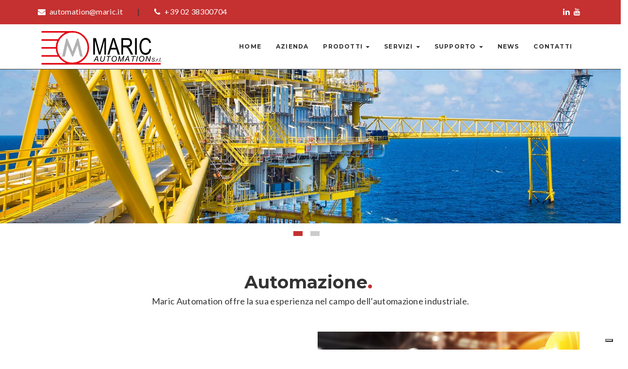

--- FILE ---
content_type: text/html; charset=UTF-8
request_url: https://www.maric.it/10/automazione
body_size: 8551
content:
<!DOCTYPE html>
<html lang="">
    <head>
        <meta charset="utf-8">
        <meta http-equiv="X-UA-Compatible" content="IE=edge">
        <meta name="viewport" content="width=device-width, initial-scale=1, maximum-scale=1, user-scalable=0">
        <!-- The above 3 meta tags *must* come first in the head; any other head content must come *after* these tags -->
        <meta name="description" content="Le nostre distribuzioni spaziano dal singolo sensore fino ad arrivare ai sistemi software di supervisione passando per i gruppi di alimentazione tamponati, i convertitori di segnale ed acquisizione dati alle misure sui fluidi e delle temperature ed alle protezioni elettriche">
<meta name="keywords" content="Automation, Telecontrollo, Livello, Ultrasuoni, Portata, pressione, temperatura, PH, Redox, conducibilità, automazione, automazione industriale, automazione industriale milano, maric automation, misure elettrochimiche, misure ad ultrasuoni, telecontrolli tbox, automazione navale, sistemi di networking industriale, alimentatori, convertitori di segnale, pirometri, tbox ms, greyline
">
<meta property="og:url" content="https://www.maric.it/10/automazione" />
<meta property="og:type" content="article" />
<meta property="og:title" content="Maric Automation S.r.l. Automazione Industriale" />
<meta property="og:description" content="Le nostre distribuzioni spaziano dal singolo sensore fino ad arrivare ai sistemi software di supervisione passando per i gruppi di alimentazione tamponati, i convertitori di segnale ed acquisizione dati alle misure sui fluidi e delle temperature ed alle protezioni elettriche" />
<meta property="og:image" content="https://www.maric.it/facebookImage.php?id=10&t=1768695037" />
<meta name="twitter:card" content="summary_large_image">
<meta name="twitter:title" content="Maric Automation S.r.l. Automazione Industriale">
<meta name="twitter:url" content="https://www.maric.it/10/automazione">
<meta name="twitter:description" content="Le nostre distribuzioni spaziano dal singolo sensore fino ad arrivare ai sistemi software di supervisione passando per i gruppi di alimentazione tamponati, i convertitori di segnale ed acquisizione dati alle misure sui fluidi e delle temperature ed alle protezioni elettriche">
<meta http-equiv="Content-Language" content="">
<meta http-equiv="last-modified" content="Thu, 24 Oct 2024 11:22:26 CEST" />
<link rel="canonical" href="https://www.maric.it/10/automazione" />
<link rel="icon" href="https://www.maric.it/temi/maric_responsive/favicon.ico?v=1748529900" type="image/x-icon" />
        <title>Maric Automation S.r.l. Automazione Industriale</title>
        
        <!-- css -->
        <link rel="preload" as="style" onload="this.onload=null;this.rel='stylesheet'" href="https://cdnjs.cloudflare.com/ajax/libs/twitter-bootstrap/3.3.6/css/bootstrap.min.css">
        <link rel="preload" as="style" onload="this.onload=null;this.rel='stylesheet'" href="//www.maric.it/strutture/Bootstrap_responsive/resources/smartmenus-1.0.0/css/sm-core-css.css?no-cache=1748529894">
        <link rel="preload" as="style" onload="this.onload=null;this.rel='stylesheet'" href="//www.maric.it/strutture/Bootstrap_responsive/resources/smartmenus-1.0.0/jquery.smartmenus.bootstrap.css?no-cache=1748529894">
        <link rel="preload" as="style" onload="this.onload=null;this.rel='stylesheet'" href="https://cdnjs.cloudflare.com/ajax/libs/blueimp-gallery/2.17.0/css/blueimp-gallery.min.css">
        <link rel="preload" as="style" onload="this.onload=null;this.rel='stylesheet'" href="//www.maric.it/strutture/Bootstrap_responsive/resources/slippry-1.3.1/dist/slippry.css?no-cache=1748529894" />
        <link rel="preload" as="style" onload="this.onload=null;this.rel='stylesheet'" href="https://cdnjs.cloudflare.com/ajax/libs/font-awesome/4.5.0/css/font-awesome.min.css" />
        
        <link rel="preload" as="style" onload="this.onload=null;this.rel='stylesheet'" href="//www.maric.it/temi/maric_responsive/css/stile.css?no-cache=1748529900">

        <!-- js -->
        <script type="text/javascript" src="https://ajax.googleapis.com/ajax/libs/jquery/1.11.3/jquery.min.js"></script>
        <script defer type="text/javascript" src="https://cdnjs.cloudflare.com/ajax/libs/twitter-bootstrap/3.3.6/js/bootstrap.min.js"></script>
        <script type="text/javascript" src="//www.maric.it/strutture/Bootstrap_responsive/resources/smartmenus-1.0.0/jquery.smartmenus.min.js?no-cache=1748529894"></script>
        <script type="text/javascript" src="//www.maric.it/strutture/Bootstrap_responsive/resources/smartmenus-1.0.0/addons/bootstrap/jquery.smartmenus.bootstrap.js?no-cache=1748529894"></script>
        <script defer type="text/javascript" src="//www.maric.it/strutture/Bootstrap_responsive/resources/blueimp-gallery-2.17.0/js/blueimp-gallery.min.js?no-cache=1748529894"></script>
        
        <script type="text/javascript" src="//www.maric.it/strutture/Bootstrap_responsive/resources/slippry-1.3.1/dist/slippry.min.js?no-cache=1748529894"></script>
        <script type="text/javascript" src="//www.maric.it/strutture/Bootstrap_responsive/js/function.js?no-cache=1748529894"></script>
        <script type="text/javascript" src="//www.maric.it/temi/maric_responsive/js/custom.js?no-cache=1748529900"></script>
                
        
        <!-- HTML5 shim and Respond.js for IE8 support of HTML5 elements and media queries -->
        <!-- WARNING: Respond.js doesn't work if you view the page via file:// -->
        <!--[if lt IE 9]>
        <script src="https://oss.maxcdn.com/html5shiv/3.7.2/html5shiv.min.js"></script>
        <script src="https://oss.maxcdn.com/respond/1.4.2/respond.min.js"></script>
        <![endif]-->
        
        
        <link rel="stylesheet" href="https://cdnjs.cloudflare.com/ajax/libs/css3-animate-it/1.0.3/css/animations.min.css">

<!--[if lte IE 9]>
      <link href='https://cdnjs.cloudflare.com/ajax/libs/css3-animate-it/1.0.3/css/animations-ie-fix.min.css' rel='stylesheet'>
<![endif]-->

<script type="text/javascript" src="https://cdnjs.cloudflare.com/ajax/libs/Counter-Up/1.0.0/jquery.counterup.min.js"></script>

<script type="text/javascript" src="https://cdnjs.cloudflare.com/ajax/libs/waypoints/2.0.3/waypoints.js"></script>

<link href="https://fonts.googleapis.com/css?family=Poppins" rel="stylesheet">

<link href="https://fonts.googleapis.com/css?family=Lato&display=swap" rel="stylesheet">

<link href="https://fonts.googleapis.com/css?family=Montserrat:400,500,600,700&display=swap" rel="stylesheet">

<link rel="stylesheet" href="/temi/maric_responsive/css/swiper.min.css">

<script type="text/javascript" src="/temi/maric_responsive/js/swiper.min.js"></script>

<!-- Global site tag (gtag.js) - Google Analytics -->
<script async src="https://www.googletagmanager.com/gtag/js?id=UA-141359689-18"></script>
<script>
  window.dataLayer = window.dataLayer || [];
  function gtag(){dataLayer.push(arguments);}
  gtag('js', new Date());

  gtag('config', 'UA-141359689-18');
</script>
<!-- Google tag (gtag.js) -->
<script async src="https://www.googletagmanager.com/gtag/js?id=G-4WYQSHSMEL"></script>
<script>
  window.dataLayer = window.dataLayer || [];
  function gtag(){dataLayer.push(arguments);}
  gtag('js', new Date());

  gtag('config', 'G-4WYQSHSMEL');
</script>

		<script type="text/javascript">
var _iub = _iub || [];
_iub.csConfiguration = {"invalidateConsentWithoutLog":true,"lang":"it","siteId":1771151,"consentOnContinuedBrowsing":false,"perPurposeConsent":true,"enableTcf":true,"googleAdditionalConsentMode":true,"cookiePolicyId":52871107, "banner":{ "acceptButtonDisplay":true,"customizeButtonDisplay":true,"acceptButtonColor":"#0073CE","acceptButtonCaptionColor":"white","customizeButtonColor":"#DADADA","customizeButtonCaptionColor":"#4D4D4D","position":"float-bottom-center","textColor":"black","backgroundColor":"white","rejectButtonDisplay":true,"rejectButtonColor":"#0073CE","rejectButtonCaptionColor":"white","listPurposes":true,"explicitWithdrawal":true }};
</script>
<script type="text/javascript" src="//cdn.iubenda.com/cs/tcf/stub-v2.js"></script>
<script type="text/javascript" src="//cdn.iubenda.com/cs/iubenda_cs.js" charset="UTF-8" async></script>
    </head>
    <body class="body_10 body_parent_5">
		<script>
		window.addEventListener('DOMContentLoaded', function() {
			(function($) {
				function Check_Version(){
					var rv = -1; // Return value assumes failure.

					if (navigator.appName == 'Microsoft Internet Explorer'){

					   var ua = navigator.userAgent,
						   re  = new RegExp("MSIE ([0-9]{1,}[\\.0-9]{0,})");

					   if (re.exec(ua) !== null){
						 rv = parseFloat( RegExp.$1 );
					   }
					}
					else if(navigator.appName == "Netscape"){                       
					   /// in IE 11 the navigator.appVersion says 'trident'
					   /// in Edge the navigator.appVersion does not say trident
					   if(navigator.appVersion.indexOf('Trident') === -1) rv = 12;
					   else rv = 11;
					}
					return rv;          
				}

				if (navigator.appName == 'Microsoft Internet Explorer' ||  !!(navigator.userAgent.match(/Trident/) || navigator.userAgent.match(/rv:11/)) || (typeof $.browser !== "undefined" && $.browser.msie == 1))
				{
					var ver=Check_Version()
					if(ver<11)
						alert("Browser Internet Explorer "+ver+" NON SUPPORTATO. Scaricare Google Chrome per un'esperienza ottimale.");
				}
			})(jQuery);
		});
		</script>
        <div id="loader"><div id="loader-sinner"></div></div>
        <div class="container-fluid">
            <div id="header">
    <div class="row header-parte1">
	<div class="container">
        <div id="intestazione" class="col-xs-12 col-sm-12 col-md-12 col-lg-12 col-sm-offset-0 col-md-offset-0 col-lg-offset-0"><header>
<div class="row riga-header-black">
<div class="col-xs-12 col-sm-6"><a href="mailto:automation@maric.it"><i class="fa fa-envelope">&nbsp;</i> automation@maric.it</a><span class="top-head-span">|</span><a href="tel://+390238300704"><i class="fa fa-phone">&nbsp;</i> +39 02 38300704</a></div>

<div class="col-xs-12 col-sm-6 hidden-xs text-right">
<ul class="social-links">
	<li><a href="https://www.linkedin.com/company/2806058/" target="_blank"><i class="fa fa-linkedin">&nbsp;</i></a>&nbsp;</li>
	<li><a href="https://www.youtube.com/channel/UCHt8VTx4AM-Rtq5hIf8e1oA/videos" target="_blank"><i class="fa fa-youtube">&nbsp;</i></a></li>
</ul>
</div>
</div>

<div class="row">
<div class="col-xs-12 col-sm-6 col-lg-3 logo-xl"><a href="/1/home"><img alt="Maric Automation" class="img-responsive logo-sito" src="/db_object/www_maric_it/usr/image/home/maric.svg?v=1" /></a></div>
</div>
</header>
</div>
    </div></div>
    <div class="container header-parte2">
        <div id="menu_top" class="col-xs-12 col-sm-12 col-md-12 col-lg-12 col-sm-offset-0 col-md-offset-0 col-lg-offset-0">
        <div class="navbar navbar-default " role="navigation">
          <div class="navbar-header">
            <button type="button" class="navbar-toggle" data-toggle="collapse" data-target=".navbar-collapse">
              <span class="sr-only">Toggle navigation</span>
              <span class="icon-bar"></span>
              <span class="icon-bar"></span>
              <span class="icon-bar"></span>
            </button>
            <a class="navbar-brand" href="//www.maric.it/"><img class="brand-image" alt="Maric Automation S.r.l. dal sensore al supervisore" src="/temi/maric_responsive/brand.png?time=1748529900"></a>
          </div>
          <div class="navbar-collapse collapse">
          
            <ul id="menu_alto_ul" class="nav navbar-nav"><li class="menu_li_1 "><a href="/" class="item-menu-bar">Home</a></li><li class="menu_li_4 "><a href="/4/azienda" class="item-menu-bar">Azienda <span class="caret"></span></a><ul class="dropdown-menu"><li class="menu_li_117"><a href="/117/cos-e-il-telecontrollo" class="item-menu-bar">Cos'è il Telecontrollo</a></li></ul></li><li class="menu_li_5 "><a href="/5/prodotti" class="item-menu-bar">Prodotti <span class="caret"></span></a><ul class="dropdown-menu"><li class="menu_li_9"><a href="/9/telecontrollo" class="item-menu-bar">Telecontrollo</a></li><li class="menu_li_10"><a href="/10/automazione" class="item-menu-bar">Automazione</a></li></ul></li><li class="menu_li_6 "><a href="/6/servizi" class="item-menu-bar">Servizi <span class="caret"></span></a><ul class="dropdown-menu"><li class="menu_li_15"><a href="/15/riparazioni" class="item-menu-bar">Riparazioni</a></li><li class="menu_li_14"><a href="/14/calibrazioni" class="item-menu-bar">Calibrazioni</a></li><li class="menu_li_13"><a href="/13/connettivita" class="item-menu-bar">Connettività</a></li><li class="menu_li_11"><a href="/11/portale-telecontrollo" class="item-menu-bar">Portale Telecontrollo</a></li></ul></li><li class="menu_li_7 "><a href="/7/supporto" class="item-menu-bar">Supporto <span class="caret"></span></a><ul class="dropdown-menu"><li class="menu_li_18"><a href="/18/download" class="item-menu-bar">Download</a></li><li class="menu_li_17"><a href="/17/how-to" class="item-menu-bar">How To</a></li><li class="menu_li_3"><a href="/3/area-riservata" class="item-menu-bar">Area Riservata</a></li></ul></li><li class="menu_li_8 "><a href="/8/news" class="item-menu-bar">News <span class="caret"></span></a><ul class="dropdown-menu"><li class="menu_li_120"><a href="/120/end-of-life-t-box" class="item-menu-bar">End of Life T-BOX</a></li><li class="menu_li_118"><a href="/118/h2o-2025" class="item-menu-bar">H2O 2025</a></li><li class="menu_li_73"><a href="/73/novita-2024" class="item-menu-bar">NOVITA' 2024</a></li></ul></li><li class="menu_li_2 "><a href="/2/contatti" class="item-menu-bar">Contatti</a></li><li class="menu_li_login "><a href="/login.php" class="item-menu-bar">Login</a></li><li class="menu_li_Area utenti "><a href="javascript:adminpage();" class="item-menu-bar">Area utenti</a></li>
                </ul>
            </div><!--/.nav-collapse -->
        </div>
        </div>
    </div>
</div>
            
            
            
            <div id="slide" >
    <div class="row">
        <div class="cols-xs-12"><script type="text/javascript">
				window.addEventListener('DOMContentLoaded', function() {
				(function($) {
    					jQuery(document).ready(function(){
    						jQuery('#slippry').slippry({
    							autoHover: false,
    							pause: 6000
    						});});		
    				function resize() {
    
    					var imgW = 2000;
    					var imgH = 500;
    
    					var screenW = window.innerWidth;var screenH = 0;
    					var ratioScreen = screenW / screenH;
    					var ratioImg = imgW / imgH;
    					var imgFinalW, imgFinalH;
    					var imgTop = 0, imgLeft = 0;
    					if (ratioImg > ratioScreen) {
    						imgFinalH = Math.round(screenH);
    						imgFinalW = Math.round(screenH * ratioImg);
    						imgLeft = Math.round((screenW - imgFinalW) / 2);
    					}
    					else {
    						imgFinalW = Math.round(screenW);
    						imgFinalH = Math.round(screenW / ratioImg);
    						imgTop = Math.round((screenH - imgFinalH) / 2);
    					}
    
    					$('#slippry li a img').css({width: imgFinalW + 'px', height: imgFinalH + 'px', top: imgTop + 'px', left: imgLeft + 'px', position: 'absolute'});
    					$('.sy-box').css({height: screenH + 'px'});
    				}
					})(jQuery);
			});
    				</script>
    			<div class="slippry_container">
    				<ul id="slippry" class="slippry_slides"><li>
    					<a class="slide_link"  >
    						<img src="/db_object/media/slide/10/1611830828.jpg" />
    					</a>
    				</li><li>
    					<a class="slide_link"  >
    						<img src="/db_object/media/slide/10/1576146505.jpg" />
    					</a>
    				</li></ul>
    			</div></div>
    </div>
</div>
            
            <div id="corpo_pagina">
    <div class="row">
        <div id="colonna_centrale" class="col-xs-12 col-sm-12 col-md-12 col-lg-12 col-sm-offset-0 col-md-offset-0 col-lg-offset-0">
            
            <ol class="breadcrumb"><li><a href="/5/prodotti">Prodotti</a></li><li class="active">Automazione</li></ol><div id="intestazione_pagina" class="row">
    <div class="intestazione_pagina_logo col-xs-12 col-sm-3">
        <img src="/temi/maric_responsive/images/int_obj.gif" class="img-responsive" alt="Automazione">
    </div>
    <div class="intestazione_pagina_testi col-xs-12 col-sm-9">
        <span class='intestazione_pagina_data'>16/12/2019</span>
        <h2>Automazione</h2>
        <p></p>
        
    </div>
</div><div id='corpo_pagina_testo'><div class="row riga-mission ">
<div class="container">
<h2 class="text-center">Automazione<span class="span-dot">.</span></h2>

<p class="text-center">Maric Automation offre la sua esperienza nel campo dell&rsquo;automazione industriale.</p>
</div>
</div>

<div class="row riga-us2 ">
<div class="container">
<div class="col-xs-12 col-md-6 text-justify vcenter">
<p class="us1">Le nostre distribuzioni spaziano dal singolo sensore fino ad arrivare ai sistemi software di supervisione passando per i gruppi di alimentazione tamponati, i convertitori di segnale ed acquisizione dati alle misure sui fluidi e delle temperature ed alle protezioni elettriche: questo ci ha permesso di coniare il nostro motto&nbsp;<strong>&ldquo;dal sensore al supervisore&rdquo;</strong>.</p>
</div>

<div class="col-xs-12 col-md-6 vcenter"><img alt="Prodotti Automazione" class="img-center img-responsive" src="/db_object/www_maric_it/usr/image/home/auto.jpg?v=1" /></div>
</div>
</div>

<div class="row riga-mission r2">
<div class="container">
<h2 class="text-center">Gamma di Prodotti<span class="span-dot">.</span></h2>

<p class="text-center">Maric Automation distribuisce&nbsp;una vasta gamma di prodotti per l&rsquo;automazione industriale e navale.</p>
</div>
</div>

<div class="row riga-us3 cat-prod">
<div class="container">
<div class="col-xs-12 col-md-4 visible-xs visible-sm"><img alt="Prodotti Automazione - GREYLINE - Misure di livello e portata ad ultrasuoni" class="img-center img-responsive" src="/db_object/www_maric_it/usr/image/home/prodotti-greyline.jpg" /></div>

<div class="col-xs-12 col-md-8 text-justify">
<h2><a href="https://greyline.com/" target="_blank">PULSAR MEASUREMENT&nbsp;- Misure di livello e portata ad ultrasuoni<span class="span-dot">.</span></a></h2>

<p class="us1">Misuratori fissi e portatili di livelli e portate con tecnologia ad ultrasuoni a tempo di transito per applicazioni su acque pulite e doppler per acque di scarico e fanghi.</p>
<a class="btn link-capt-1 text-center" href="https://greyline.com/" target="_blank">SCOPRI ORA I PRODOTTI</a></div>

<div class="col-xs-12 col-md-4 hidden-sm hidden-xs"><img alt="Prodotti Automazione - GREYLINE - Misure di livello e portata ad ultrasuoni" class="img-center img-responsive" src="/db_object/www_maric_it/usr/image/home/prodotti-greyline.jpg" /></div>
</div>
</div>

<div class="row riga-us3 bg-gray cat-prod">
<div class="container">
<div class="col-xs-12 col-md-4 "><img alt="Prodotti Automazione - LTH - Misure elettrochimiche" class="img-center img-responsive" src="/db_object/www_maric_it/usr/image/home/prodotti-lth.jpg" /></div>

<div class="col-xs-12 col-md-8 text-justify">
<h2><a href="https://www.lth.co.uk/" target="_blank">LTH - Misure elettrochimiche<span class="span-dot">.</span></a></h2>

<p class="us1">Strumentazione fissa e portatile per misure di conducibilit&agrave; a contatto, conducibilit&agrave; ad induzione, pH, Redox, Torbidit&agrave;, Solidi Sospesi, Livello, Portata e Pressione. Sono disponibili strumenti singolo o multi-parametro con possibilit&agrave; di ritrasmissione del segnale, datalogger e controllore integrato.</p>
<a class="btn link-capt-1 text-center" href="https://www.lth.co.uk/" target="_blank">SCOPRI ORA I PRODOTTI</a></div>
</div>
</div>

<div class="row riga-us3 cat-prod">
<div class="container">
<div class="col-xs-12 col-md-4 visible-xs visible-sm"><img alt="Prodotti Automazione - SELCO - Automazione navale e controllo generatori" class="img-center img-responsive" src="/db_object/www_maric_it/usr/image/home/prodott-selco.jpg" /></div>

<div class="col-xs-12 col-md-8 text-justify">
<h2><a href="https://www.selco.com/" target="_blank">SELCO - Automazione navale e controllo generatori<span class="span-dot">.</span></a></h2>

<p class="us1">Controllori per gruppi diesel e generatori di emergenza, sistemi di messa in parallelo e distribuzione del carico, protezioni elettriche e rilevatori archi elettrici tutti con certificazione navale.</p>
<a class="btn link-capt-1 text-center" href="https://www.selco.com/" target="_blank">SCOPRI ORA I PRODOTTI</a></div>

<div class="col-xs-12 col-md-4 hidden-sm hidden-xs"><img alt="Prodotti Automazione - SELCO - Automazione navale e controllo generatori" class="img-center img-responsive" src="/db_object/www_maric_it/usr/image/home/prodott-selco.jpg" /></div>
</div>
</div>

<div class="row riga-us3 bg-gray cat-prod">
<div class="container">
<div class="col-xs-12 col-md-4 "><img alt="Prodotti Automazione - HEITRONICS - Misure di temperatura senza contatto" class="img-center img-responsive" src="/db_object/www_maric_it/usr/image/home/prodotti-heitronics.jpg" /></div>

<div class="col-xs-12 col-md-8 text-justify">
<h2><a href="https://www.heitronics.com/" target="_blank">HEITRONICS - Misure di temperatura senza contatto<span class="span-dot">.</span></a></h2>

<p class="us1">Misuratori professionali della radiazione infrarossa (Pirometri) per applicazioni industriali come produzione bottiglie vetro/PET o farmaceutico e speciali come Inceneritori, misure Oceaniche con range di temperatura da -100 a +3000&deg;C.</p>
<a class="btn link-capt-1 text-center" href="https://www.heitronics.com/" target="_blank">SCOPRI ORA I PRODOTTI</a></div>
</div>
</div>

<div class="row riga-us3 cat-prod">
<div class="container">
<div class="col-xs-12 col-md-4 visible-xs visible-sm"><img alt="Prodotti Automazione - PANTRON - Fotocellule all'infrarosso" class="img-center img-responsive" src="/db_object/www_maric_it/usr/image/home/prodotti-pantron.jpg" /></div>

<div class="col-xs-12 col-md-8 text-justify">
<h2><a href="https://www.pantron.de/index.php" target="_blank">PANTRON - Fotocellule all&#39;infrarosso<span class="span-dot">.</span></a></h2>

<p class="us1">Sensori ed amplificatori per barriere all&rsquo;infrarosso ad alte prestazioni per usi industriali, usi gravosi come cementifici ed autolavaggi, automotive e sicurezza.</p>
<a class="btn link-capt-1 text-center" href="https://www.pantron.de/index.php" target="_blank">SCOPRI ORA I PRODOTTI</a></div>

<div class="col-xs-12 col-md-4 hidden-sm hidden-xs"><img alt="Prodotti Automazione - PANTRON - Fotocellule all'infrarosso" class="img-center img-responsive" src="/db_object/www_maric_it/usr/image/home/prodotti-pantron.jpg" /></div>
</div>
</div>

<div class="row riga-us3 bg-gray cat-prod">
<div class="container">
<div class="col-xs-12 col-md-4 "><img alt="Prodotti Automazione - DATEXEL - Convertitori di segnale ed I/O remoti" class="img-center img-responsive" src="/db_object/www_maric_it/usr/image/home/prodotti-datexel.jpg" /></div>

<div class="col-xs-12 col-md-8 text-justify">
<h2><a href="https://www.datexel.it/" target="_blank">DATEXEL - Convertitori di segnale ed I/O remoti<span class="span-dot">.</span></a></h2>

<p class="us1">Datexel produce in Italia convertitori di segnale e separatori galvanici per testa DIN e da retroquadro. Controller e Moduli I/O analogici e digitali con protocollo Modbus e CANBUS, indicatori da pannello, soglie di allarme e Display programmabili.</p>
<a class="btn link-capt-1 text-center" href="https://www.datexel.it/" target="_blank">SCOPRI ORA I PRODOTTI</a></div>
</div>
</div>

<div class="row riga-us3 cat-prod">
<div class="container">
<div class="col-xs-12 col-md-4 visible-xs visible-sm"><img alt="Prodotti Automazione - ADEL SYSTEM - Soluzioni per la continuità elettrica" class="img-center img-responsive" src="/db_object/www_maric_it/usr/image/home/prodotti-adelsystem.jpg" /></div>

<div class="col-xs-12 col-md-8 text-justify">
<h2><a href="https://www.adelsystem.com/it/" target="_blank">ADEL SYSTEM - Soluzioni per la continuit&agrave; elettrica<span class="span-dot">.</span></a></h2>

<p class="us1">Adel System produce in Italia alimentatori industriali, caricatori per batterie, alimentatori DC-UPS compatti, convertitori di tensione DC-DC ed AC-DC. Le nuove serie di alimentatori e DC-UPS possono essere connessi in Cloud per il monitoraggio remoto delle alimentazioni e dei consumi.</p>
<a class="btn link-capt-1 text-center" href="https://www.adelsystem.com/it/" target="_blank">SCOPRI ORA I PRODOTTI</a></div>

<div class="col-xs-12 col-md-4 hidden-sm hidden-xs"><img alt="Prodotti Automazione - ADEL SYSTEM - Soluzioni per la continuità elettrica" class="img-center img-responsive" src="/db_object/www_maric_it/usr/image/home/prodotti-adelsystem.jpg" /></div>
</div>
</div>

<div class="row riga-us3 bg-gray cat-prod">
<div class="container">
<div class="col-xs-12 col-md-4 "><img alt="Prodotti Automazione - LANTECH - Apparati di rete industriali" class="img-center img-responsive" src="/db_object/www_maric_it/usr/image/home/prodotti-lantech.jpg" /></div>

<div class="col-xs-12 col-md-8 text-justify">
<h2><a href="https://lantechcom.eu/cms/" target="_blank">LANTECH - Apparati di rete industriali<span class="span-dot">.</span></a></h2>

<p class="us1">Lantech per la&nbsp;produzione dei suoi switch e router industriali utilizza sempre le ultime&nbsp;tecnologie disponibili per essere sempre i &ldquo;pionieri&rdquo; dell&#39;innovazione tecnologica. Sono disponibili switch e router con WiFi e connessioni 4G multi-SIM in versioni industriale da barra DIN , rack 19&rdquo; o EN50155 per ferroviario con certificazioni IEC-61850, DNV ed ATEX.</p>
<a class="btn link-capt-1 text-center" href="https://lantechcom.eu/cms/" target="_blank">SCOPRI ORA I PRODOTTI</a></div>
</div>
</div>

<div class="row riga-us3 cat-prod">
<div class="container">
<div class="col-xs-12 col-md-4 visible-xs visible-sm"><img alt="Prodotti Automazione - COMADAN - Convertitori si segnale e multimetri" class="img-center img-responsive" src="/db_object/www_maric_it/usr/image/home/prodotti-comadan.jpg" /></div>

<div class="col-xs-12 col-md-8 text-justify">
<h2><a href="http://www.comadan.com/" target="_blank">COMADAN - Convertitori si segnale e misuratori di energia<span class="span-dot">.</span></a></h2>

<p class="us1">Produce sensori ambientali, convertitori di segnale a campo fisso o programmabile, rel&egrave; a singola o multi-funzione e misuratori di energia.</p>
<a class="btn link-capt-1 text-center" href="http://www.comadan.com/" target="_blank">SCOPRI ORA I PRODOTTI</a></div>

<div class="col-xs-12 col-md-4 hidden-sm hidden-xs"><img alt="Prodotti Automazione - COMADAN - Convertitori si segnale e multimetri" class="img-center img-responsive" src="/db_object/www_maric_it/usr/image/home/prodotti-comadan.jpg" /></div>
</div>
</div>

<div class="row riga-clienti2">
<div class="container">
<h2 class="text-center">Le nostre Distribuzioni<span class="span-dotred">.</span></h2>

<p class="text-center">Non siamo solo distributori ma siamo anche primi utilizzatori dei nostri prodotti.</p>

<div class="lista-clienti">
<div class="col-xs-6 col-sm-3 singolocliente"><a alt="Distribuzioni Maric - Adel System" href="https://www.adelsystem.com/it/" target="_blank" title="Distribuzioni Maric - Adel System"><img alt="Distribuzioni Maric - Adel System" class="img-responsive img-center" src="/db_object/www_maric_it/usr/image/home/distributore-1.png" /></a></div>

<div class="col-xs-6 col-sm-3 singolocliente"><a alt="Distribuzioni Maric - Comadan" href="http://www.comadan.com/" target="_blank" title="Distribuzioni Maric - Comadan"><img alt="Distribuzioni Maric - Comadan" class="img-responsive img-center" src="/db_object/www_maric_it/usr/image/home/distributore-2.png" /></a></div>

<div class="col-xs-6 col-sm-3 singolocliente"><a alt="Distribuzioni Maric - Datexel" href="https://www.datexel.it/" target="_blank" title="Distribuzioni Maric - Datexel"><img alt="Distribuzioni Maric - Datexel" class="img-responsive img-center" src="/db_object/www_maric_it/usr/image/home/distributore-3.png" /></a></div>

<div class="col-xs-6 col-sm-3 singolocliente"><a alt="Distribuzioni Maric - Greyline" href="https://pulsarmeasurement.com/" target="_blank" title="Distribuzioni Maric - Greyline"><img alt="Distribuzioni Maric - Pulsar" class="img-responsive img-center" src="https://www.maric.it/db_object/www_maric_it/usr/image/logo-pulsar-white.png" /></a></div>

<div class="col-xs-6 col-sm-3 singolocliente"><a alt="Distribuzioni Maric - Heitronic" href="https://www.heitronics.com/en/infrarot-messtechnik/" target="_blank" title="Distribuzioni Maric - Heitronic"><img alt="Distribuzioni Maric - Heitronic" class="img-responsive img-center" src="/db_object/www_maric_it/usr/image/home/distributore-5.png" /></a></div>

<div class="col-xs-6 col-sm-3 singolocliente"><a alt="Distribuzioni Maric - Lantech" href="https://lantechcom.eu/cms/" target="_blank" title="Distribuzioni Maric - Lantech"><img alt="Distribuzioni Maric - Lantech" class="img-responsive img-center" src="/db_object/www_maric_it/usr/image/home/distributore-6.png" /></a></div>

<div class="col-xs-6 col-sm-3 singolocliente"><a alt="Distribuzioni Maric - LTH" href="https://www.lth.co.uk/" target="_blank" title="Distribuzioni Maric - LTH"><img alt="Distribuzioni Maric - LTH" class="img-responsive img-center" src="/db_object/www_maric_it/usr/image/home/distributore-7.png" /></a></div>

<div class="col-xs-6 col-sm-3 singolocliente"><a alt="Distribuzioni Maric - Pantron" href="https://www.pantron.de/index.php" target="_blank" title="Distribuzioni Maric - Pantron"><img alt="Distribuzioni Maric - Pantron" class="img-responsive img-center" src="/db_object/www_maric_it/usr/image/home/distributore-8.png" /></a></div>

<div class="col-xs-6 col-sm-3 col-sm-offset-3 singolocliente"><a alt="Distribuzioni Maric - Selco" href="https://www.selco.com/" target="_blank" title="Distribuzioni Maric - Selco"><img alt="Distribuzioni Maric - Selco" class="img-responsive img-center" src="/db_object/www_maric_it/usr/image/home/distributore-9.png" /></a></div>

<div class="col-xs-6 col-sm-3 singolocliente"><a alt="Distribuzioni Maric - Ovarro" href="https://www.ovarro.com/" target="_blank" title="Distribuzioni Maric - Ovarro"><img alt="Distribuzioni Maric - Ovarro" class="img-responsive img-center" src="/db_object/www_maric_it/usr/image/home/distributore-10.png" /></a></div>
</div>
</div>
</div>
</div><div id='sottopagine' class='row'></div><div id='pulsanti_paginate' class='row'><div class='col-xs-12 col-sm-6' id='paginate_indietro'></div><div class='col-xs-12 col-sm-6' id='paginate_avanti'></div></div>
            
        </div>
    </div>
</div>
            
            
            
            
            <div id="footer">
    <div class="row">
        <div class="col-xs-12"><div class="row riga-form mappa-per-home" id="contatti_footer2">
<div class="container">
<div>
<h2 class="text-center">Contattaci<span class="span-dot">.</span></h2>

<p class="text-center">Hai dubbi o necessiti di chiarimenti sui nostri prodotti o servizi? Inviaci un messaggio!</p>

<p>&nbsp;</p>
</div>

<div class="col-xs-12">
<form action="/form2mailSecure.php" class="form_mobile_max" enctype="multipart/form-data" method="POST" name="form-contattaci-certificazioni" onsubmit="return validateForm()">
<div class="form-group col-md-12"><b><label>Azienda*</label><input class="form-control form_contatto" id="azienda" name="azienda" placeholder="Azienda*" required="required" type="text" /></b></div>

<div class="form-group col-md-12"><b><label>Indirizzo*</label><input class="form-control form_contatto" id="indirizzo" name="indirizzo" placeholder="Indirizzo*" required="required" type="text" /></b></div>

<div class="form-group col-md-12"><b><label>Nome e Cognome Referente*</label><input class="form-control form_contatto" id="nome-cognome" name="nome-cognome" placeholder="Nome e Cognome Referente*" required="required" type="text" /></b></div>

<div class="form-group col-md-6"><b><label>Indirizzo Mail*</label><input class="form-control form_contatto" id="email" name="email" placeholder="Email*" required="required" type="text" /></b></div>

<div class="form-group col-md-6"><b><label>Telefono*</label><input class="form-control form_contatto" id="telefono" name="telefono" placeholder="Telefono*" required="required" type="text" /></b></div>

<div class="form-group col-md-12"><label>Testo Messaggio*</label><textarea class="form-control form_contatto" id="messaggio" name="messaggio" placeholder="Messaggio" required="required" rows="6" type="text"></textarea></div>

<div class="form-group col-md-8 form-chec"><b><input id="checkbox" name="checkbox" required="required" type="checkbox" /> Confermo di aver preso visione dell&#39;informativa sul trattamento dei dati <strong><a href="https://www.iubenda.com/privacy-policy/52871107" style="color:#c53030!important;" target="_blank">Privacy Policy</a></strong></b></div>

<div class="col-md-4 g-recaptcha" data-sitekey="6Lch5bkUAAAAACLqaCUrsn2umUX0XXhw2yE-mhWx">&nbsp;</div>

<div class="form-btn text-center"><b><button class="fasciacolorelink" type="submit">Invia!</button></b></div>
</form>
</div>
</div>
</div>
<b><script>

function validateForm() {
    var field1 = document.forms["form-contattaci"]["nome-cognome"].value;
    var field2 = document.forms["form-contattaci"]["email"].value;
    var field6 = document.forms["form-contattaci"]["telefono"].value;
    var field5 = document.forms["form-contattaci"]["azienda"].value;
    var field7 = document.forms["form-contattaci"]["indirizzo"].value;
    var field3 = document.forms["form-contattaci"]["messaggio"].value;
    var field4 = document.forms["form-contattaci"]["checkbox"].value;
    if (field1 == "" || field2 == "" || field3 == "" || field4 == "" || field5 == "" || field6 == "" || field7 == "") {
        alert("Devono essere compilati tutti i campi!");
        return false;
    }
}
</script><script src='https://www.google.com/recaptcha/api.js' ></script></b>

<footer>
<div class="row" id="w4u-footer1">
<div class="container">
<div class="col-xs-12 col-sm-6 col-md-3 b-footer">
<h3>MARIC Automation</h3>

<p>Societ&agrave; specializzata nella distribuzione di strumentazione elettronica</p>

<div class="row w4u-fascia-mappa">
<div style="text-align: center;"><iframe allowfullscreen="" frameborder="0" height="200" src="https://www.google.com/maps/embed?pb=!1m18!1m12!1m3!1d2794.618180248097!2d9.169878315559929!3d45.53788857910194!2m3!1f0!2f0!3f0!3m2!1i1024!2i768!4f13.1!3m3!1m2!1s0x4786bfc98d36fd83%3A0x8e0385e9df57fcd1!2sMaric%20Automation%20Srl!5e0!3m2!1sit!2sit!4v1569243709946!5m2!1sit!2sit" style="border:0" width="90%"></iframe></div>
</div>

<div class="textwidget">
<p class="copyright">2021&nbsp;&copy; <a alt="B4web | Creazione e sviluppo siti web ad Alessandria e Torino" href="https://www.b4web.biz/" target="_blank" title="B4web | Creazione e sviluppo siti web ad Alessandria e Torino">Powered by B4web</a><br />
<a class="policy_link" target="_blank" href="https://www.iubenda.com/privacy-policy/52871107">Privacy policy</a> - <a class="policy_link" target="_blank" href="https://www.iubenda.com/privacy-policy/52871107/cookie-policy">Cookie policy</a></p>

<ul class="social-links">
	<li><a href="https://www.linkedin.com/company/2806058/" target="_blank"><i class="fa fa-linkedin">&nbsp;</i></a>&nbsp;</li>
	<li><a href="https://www.youtube.com/channel/UCHt8VTx4AM-Rtq5hIf8e1oA/videos" target="_blank"><i class="fa fa-youtube">&nbsp;</i></a></li>
</ul>
</div>
</div>

<div class="col-xs-12 col-sm-6 col-md-3 b-footer">
<h3>Info</h3>

<ul class="footer-links">
	<li>Via Giotto, 7 20032 Cormano (MI)</li>
	<li>Tel: <a href="tel://+390238300704">+39 02 38300704</a></li>
	<li>Fax: <a href="tel://+390238300708">+39 02 38300708</a></li>
	<li>Email: <a href="mailto:automation@maric.it">automation@maric.it</a></li>
	<li>PEC: <a href="mailto:maric.automation@pec.it">maric.automation@pec.it</a></li>
	<li>Codice SDI J4ODWHE</li>
	<li>P.IVA IT05801470963</li>
</ul>
</div>

<div class="col-xs-12 col-sm-6 col-md-3 b-footer">
<h3>Sitemap</h3>

<ul class="footer-links">
	<li><a href="/4/azienda">Azienda</a></li>
	<li><a href="/5/prodotti">Prodotti</a></li>
	<li><a href="/6/servizi">Servizi</a></li>
	<li><a href="/7/supporto">Supporto</a></li>
	<li><a href="/19/condizioni-di-vendita">Condizioni di Vendita</a></li>
</ul>
</div>

<div class="col-xs-12 col-sm-6 col-md-3 b-footer">
<h3>CONTATTACI</h3>

<ul>
	<li><a href="/2/contatti#contatti_footer2">Compila il nostro form oppure</a></li>
	<li>&nbsp;</li>
	<li><a class="footerlink" href="tel://+390238300704">CHIAMACI</a></li>
</ul>
</div>
</div>
</div>
<script type="text/javascript" src="//www.maric.it/temi/maric_responsive/js/css3-animate-it.js"></script></footer>
</div>
    </div>
</div>
            <a href="#" id="back-to-top" title="Torna su"></a>
        </div>
        
    </body>
</html> 

--- FILE ---
content_type: text/html; charset=utf-8
request_url: https://www.google.com/recaptcha/api2/anchor?ar=1&k=6Lch5bkUAAAAACLqaCUrsn2umUX0XXhw2yE-mhWx&co=aHR0cHM6Ly93d3cubWFyaWMuaXQ6NDQz&hl=en&v=PoyoqOPhxBO7pBk68S4YbpHZ&size=normal&anchor-ms=20000&execute-ms=30000&cb=wa5f3yn3nq6w
body_size: 49134
content:
<!DOCTYPE HTML><html dir="ltr" lang="en"><head><meta http-equiv="Content-Type" content="text/html; charset=UTF-8">
<meta http-equiv="X-UA-Compatible" content="IE=edge">
<title>reCAPTCHA</title>
<style type="text/css">
/* cyrillic-ext */
@font-face {
  font-family: 'Roboto';
  font-style: normal;
  font-weight: 400;
  font-stretch: 100%;
  src: url(//fonts.gstatic.com/s/roboto/v48/KFO7CnqEu92Fr1ME7kSn66aGLdTylUAMa3GUBHMdazTgWw.woff2) format('woff2');
  unicode-range: U+0460-052F, U+1C80-1C8A, U+20B4, U+2DE0-2DFF, U+A640-A69F, U+FE2E-FE2F;
}
/* cyrillic */
@font-face {
  font-family: 'Roboto';
  font-style: normal;
  font-weight: 400;
  font-stretch: 100%;
  src: url(//fonts.gstatic.com/s/roboto/v48/KFO7CnqEu92Fr1ME7kSn66aGLdTylUAMa3iUBHMdazTgWw.woff2) format('woff2');
  unicode-range: U+0301, U+0400-045F, U+0490-0491, U+04B0-04B1, U+2116;
}
/* greek-ext */
@font-face {
  font-family: 'Roboto';
  font-style: normal;
  font-weight: 400;
  font-stretch: 100%;
  src: url(//fonts.gstatic.com/s/roboto/v48/KFO7CnqEu92Fr1ME7kSn66aGLdTylUAMa3CUBHMdazTgWw.woff2) format('woff2');
  unicode-range: U+1F00-1FFF;
}
/* greek */
@font-face {
  font-family: 'Roboto';
  font-style: normal;
  font-weight: 400;
  font-stretch: 100%;
  src: url(//fonts.gstatic.com/s/roboto/v48/KFO7CnqEu92Fr1ME7kSn66aGLdTylUAMa3-UBHMdazTgWw.woff2) format('woff2');
  unicode-range: U+0370-0377, U+037A-037F, U+0384-038A, U+038C, U+038E-03A1, U+03A3-03FF;
}
/* math */
@font-face {
  font-family: 'Roboto';
  font-style: normal;
  font-weight: 400;
  font-stretch: 100%;
  src: url(//fonts.gstatic.com/s/roboto/v48/KFO7CnqEu92Fr1ME7kSn66aGLdTylUAMawCUBHMdazTgWw.woff2) format('woff2');
  unicode-range: U+0302-0303, U+0305, U+0307-0308, U+0310, U+0312, U+0315, U+031A, U+0326-0327, U+032C, U+032F-0330, U+0332-0333, U+0338, U+033A, U+0346, U+034D, U+0391-03A1, U+03A3-03A9, U+03B1-03C9, U+03D1, U+03D5-03D6, U+03F0-03F1, U+03F4-03F5, U+2016-2017, U+2034-2038, U+203C, U+2040, U+2043, U+2047, U+2050, U+2057, U+205F, U+2070-2071, U+2074-208E, U+2090-209C, U+20D0-20DC, U+20E1, U+20E5-20EF, U+2100-2112, U+2114-2115, U+2117-2121, U+2123-214F, U+2190, U+2192, U+2194-21AE, U+21B0-21E5, U+21F1-21F2, U+21F4-2211, U+2213-2214, U+2216-22FF, U+2308-230B, U+2310, U+2319, U+231C-2321, U+2336-237A, U+237C, U+2395, U+239B-23B7, U+23D0, U+23DC-23E1, U+2474-2475, U+25AF, U+25B3, U+25B7, U+25BD, U+25C1, U+25CA, U+25CC, U+25FB, U+266D-266F, U+27C0-27FF, U+2900-2AFF, U+2B0E-2B11, U+2B30-2B4C, U+2BFE, U+3030, U+FF5B, U+FF5D, U+1D400-1D7FF, U+1EE00-1EEFF;
}
/* symbols */
@font-face {
  font-family: 'Roboto';
  font-style: normal;
  font-weight: 400;
  font-stretch: 100%;
  src: url(//fonts.gstatic.com/s/roboto/v48/KFO7CnqEu92Fr1ME7kSn66aGLdTylUAMaxKUBHMdazTgWw.woff2) format('woff2');
  unicode-range: U+0001-000C, U+000E-001F, U+007F-009F, U+20DD-20E0, U+20E2-20E4, U+2150-218F, U+2190, U+2192, U+2194-2199, U+21AF, U+21E6-21F0, U+21F3, U+2218-2219, U+2299, U+22C4-22C6, U+2300-243F, U+2440-244A, U+2460-24FF, U+25A0-27BF, U+2800-28FF, U+2921-2922, U+2981, U+29BF, U+29EB, U+2B00-2BFF, U+4DC0-4DFF, U+FFF9-FFFB, U+10140-1018E, U+10190-1019C, U+101A0, U+101D0-101FD, U+102E0-102FB, U+10E60-10E7E, U+1D2C0-1D2D3, U+1D2E0-1D37F, U+1F000-1F0FF, U+1F100-1F1AD, U+1F1E6-1F1FF, U+1F30D-1F30F, U+1F315, U+1F31C, U+1F31E, U+1F320-1F32C, U+1F336, U+1F378, U+1F37D, U+1F382, U+1F393-1F39F, U+1F3A7-1F3A8, U+1F3AC-1F3AF, U+1F3C2, U+1F3C4-1F3C6, U+1F3CA-1F3CE, U+1F3D4-1F3E0, U+1F3ED, U+1F3F1-1F3F3, U+1F3F5-1F3F7, U+1F408, U+1F415, U+1F41F, U+1F426, U+1F43F, U+1F441-1F442, U+1F444, U+1F446-1F449, U+1F44C-1F44E, U+1F453, U+1F46A, U+1F47D, U+1F4A3, U+1F4B0, U+1F4B3, U+1F4B9, U+1F4BB, U+1F4BF, U+1F4C8-1F4CB, U+1F4D6, U+1F4DA, U+1F4DF, U+1F4E3-1F4E6, U+1F4EA-1F4ED, U+1F4F7, U+1F4F9-1F4FB, U+1F4FD-1F4FE, U+1F503, U+1F507-1F50B, U+1F50D, U+1F512-1F513, U+1F53E-1F54A, U+1F54F-1F5FA, U+1F610, U+1F650-1F67F, U+1F687, U+1F68D, U+1F691, U+1F694, U+1F698, U+1F6AD, U+1F6B2, U+1F6B9-1F6BA, U+1F6BC, U+1F6C6-1F6CF, U+1F6D3-1F6D7, U+1F6E0-1F6EA, U+1F6F0-1F6F3, U+1F6F7-1F6FC, U+1F700-1F7FF, U+1F800-1F80B, U+1F810-1F847, U+1F850-1F859, U+1F860-1F887, U+1F890-1F8AD, U+1F8B0-1F8BB, U+1F8C0-1F8C1, U+1F900-1F90B, U+1F93B, U+1F946, U+1F984, U+1F996, U+1F9E9, U+1FA00-1FA6F, U+1FA70-1FA7C, U+1FA80-1FA89, U+1FA8F-1FAC6, U+1FACE-1FADC, U+1FADF-1FAE9, U+1FAF0-1FAF8, U+1FB00-1FBFF;
}
/* vietnamese */
@font-face {
  font-family: 'Roboto';
  font-style: normal;
  font-weight: 400;
  font-stretch: 100%;
  src: url(//fonts.gstatic.com/s/roboto/v48/KFO7CnqEu92Fr1ME7kSn66aGLdTylUAMa3OUBHMdazTgWw.woff2) format('woff2');
  unicode-range: U+0102-0103, U+0110-0111, U+0128-0129, U+0168-0169, U+01A0-01A1, U+01AF-01B0, U+0300-0301, U+0303-0304, U+0308-0309, U+0323, U+0329, U+1EA0-1EF9, U+20AB;
}
/* latin-ext */
@font-face {
  font-family: 'Roboto';
  font-style: normal;
  font-weight: 400;
  font-stretch: 100%;
  src: url(//fonts.gstatic.com/s/roboto/v48/KFO7CnqEu92Fr1ME7kSn66aGLdTylUAMa3KUBHMdazTgWw.woff2) format('woff2');
  unicode-range: U+0100-02BA, U+02BD-02C5, U+02C7-02CC, U+02CE-02D7, U+02DD-02FF, U+0304, U+0308, U+0329, U+1D00-1DBF, U+1E00-1E9F, U+1EF2-1EFF, U+2020, U+20A0-20AB, U+20AD-20C0, U+2113, U+2C60-2C7F, U+A720-A7FF;
}
/* latin */
@font-face {
  font-family: 'Roboto';
  font-style: normal;
  font-weight: 400;
  font-stretch: 100%;
  src: url(//fonts.gstatic.com/s/roboto/v48/KFO7CnqEu92Fr1ME7kSn66aGLdTylUAMa3yUBHMdazQ.woff2) format('woff2');
  unicode-range: U+0000-00FF, U+0131, U+0152-0153, U+02BB-02BC, U+02C6, U+02DA, U+02DC, U+0304, U+0308, U+0329, U+2000-206F, U+20AC, U+2122, U+2191, U+2193, U+2212, U+2215, U+FEFF, U+FFFD;
}
/* cyrillic-ext */
@font-face {
  font-family: 'Roboto';
  font-style: normal;
  font-weight: 500;
  font-stretch: 100%;
  src: url(//fonts.gstatic.com/s/roboto/v48/KFO7CnqEu92Fr1ME7kSn66aGLdTylUAMa3GUBHMdazTgWw.woff2) format('woff2');
  unicode-range: U+0460-052F, U+1C80-1C8A, U+20B4, U+2DE0-2DFF, U+A640-A69F, U+FE2E-FE2F;
}
/* cyrillic */
@font-face {
  font-family: 'Roboto';
  font-style: normal;
  font-weight: 500;
  font-stretch: 100%;
  src: url(//fonts.gstatic.com/s/roboto/v48/KFO7CnqEu92Fr1ME7kSn66aGLdTylUAMa3iUBHMdazTgWw.woff2) format('woff2');
  unicode-range: U+0301, U+0400-045F, U+0490-0491, U+04B0-04B1, U+2116;
}
/* greek-ext */
@font-face {
  font-family: 'Roboto';
  font-style: normal;
  font-weight: 500;
  font-stretch: 100%;
  src: url(//fonts.gstatic.com/s/roboto/v48/KFO7CnqEu92Fr1ME7kSn66aGLdTylUAMa3CUBHMdazTgWw.woff2) format('woff2');
  unicode-range: U+1F00-1FFF;
}
/* greek */
@font-face {
  font-family: 'Roboto';
  font-style: normal;
  font-weight: 500;
  font-stretch: 100%;
  src: url(//fonts.gstatic.com/s/roboto/v48/KFO7CnqEu92Fr1ME7kSn66aGLdTylUAMa3-UBHMdazTgWw.woff2) format('woff2');
  unicode-range: U+0370-0377, U+037A-037F, U+0384-038A, U+038C, U+038E-03A1, U+03A3-03FF;
}
/* math */
@font-face {
  font-family: 'Roboto';
  font-style: normal;
  font-weight: 500;
  font-stretch: 100%;
  src: url(//fonts.gstatic.com/s/roboto/v48/KFO7CnqEu92Fr1ME7kSn66aGLdTylUAMawCUBHMdazTgWw.woff2) format('woff2');
  unicode-range: U+0302-0303, U+0305, U+0307-0308, U+0310, U+0312, U+0315, U+031A, U+0326-0327, U+032C, U+032F-0330, U+0332-0333, U+0338, U+033A, U+0346, U+034D, U+0391-03A1, U+03A3-03A9, U+03B1-03C9, U+03D1, U+03D5-03D6, U+03F0-03F1, U+03F4-03F5, U+2016-2017, U+2034-2038, U+203C, U+2040, U+2043, U+2047, U+2050, U+2057, U+205F, U+2070-2071, U+2074-208E, U+2090-209C, U+20D0-20DC, U+20E1, U+20E5-20EF, U+2100-2112, U+2114-2115, U+2117-2121, U+2123-214F, U+2190, U+2192, U+2194-21AE, U+21B0-21E5, U+21F1-21F2, U+21F4-2211, U+2213-2214, U+2216-22FF, U+2308-230B, U+2310, U+2319, U+231C-2321, U+2336-237A, U+237C, U+2395, U+239B-23B7, U+23D0, U+23DC-23E1, U+2474-2475, U+25AF, U+25B3, U+25B7, U+25BD, U+25C1, U+25CA, U+25CC, U+25FB, U+266D-266F, U+27C0-27FF, U+2900-2AFF, U+2B0E-2B11, U+2B30-2B4C, U+2BFE, U+3030, U+FF5B, U+FF5D, U+1D400-1D7FF, U+1EE00-1EEFF;
}
/* symbols */
@font-face {
  font-family: 'Roboto';
  font-style: normal;
  font-weight: 500;
  font-stretch: 100%;
  src: url(//fonts.gstatic.com/s/roboto/v48/KFO7CnqEu92Fr1ME7kSn66aGLdTylUAMaxKUBHMdazTgWw.woff2) format('woff2');
  unicode-range: U+0001-000C, U+000E-001F, U+007F-009F, U+20DD-20E0, U+20E2-20E4, U+2150-218F, U+2190, U+2192, U+2194-2199, U+21AF, U+21E6-21F0, U+21F3, U+2218-2219, U+2299, U+22C4-22C6, U+2300-243F, U+2440-244A, U+2460-24FF, U+25A0-27BF, U+2800-28FF, U+2921-2922, U+2981, U+29BF, U+29EB, U+2B00-2BFF, U+4DC0-4DFF, U+FFF9-FFFB, U+10140-1018E, U+10190-1019C, U+101A0, U+101D0-101FD, U+102E0-102FB, U+10E60-10E7E, U+1D2C0-1D2D3, U+1D2E0-1D37F, U+1F000-1F0FF, U+1F100-1F1AD, U+1F1E6-1F1FF, U+1F30D-1F30F, U+1F315, U+1F31C, U+1F31E, U+1F320-1F32C, U+1F336, U+1F378, U+1F37D, U+1F382, U+1F393-1F39F, U+1F3A7-1F3A8, U+1F3AC-1F3AF, U+1F3C2, U+1F3C4-1F3C6, U+1F3CA-1F3CE, U+1F3D4-1F3E0, U+1F3ED, U+1F3F1-1F3F3, U+1F3F5-1F3F7, U+1F408, U+1F415, U+1F41F, U+1F426, U+1F43F, U+1F441-1F442, U+1F444, U+1F446-1F449, U+1F44C-1F44E, U+1F453, U+1F46A, U+1F47D, U+1F4A3, U+1F4B0, U+1F4B3, U+1F4B9, U+1F4BB, U+1F4BF, U+1F4C8-1F4CB, U+1F4D6, U+1F4DA, U+1F4DF, U+1F4E3-1F4E6, U+1F4EA-1F4ED, U+1F4F7, U+1F4F9-1F4FB, U+1F4FD-1F4FE, U+1F503, U+1F507-1F50B, U+1F50D, U+1F512-1F513, U+1F53E-1F54A, U+1F54F-1F5FA, U+1F610, U+1F650-1F67F, U+1F687, U+1F68D, U+1F691, U+1F694, U+1F698, U+1F6AD, U+1F6B2, U+1F6B9-1F6BA, U+1F6BC, U+1F6C6-1F6CF, U+1F6D3-1F6D7, U+1F6E0-1F6EA, U+1F6F0-1F6F3, U+1F6F7-1F6FC, U+1F700-1F7FF, U+1F800-1F80B, U+1F810-1F847, U+1F850-1F859, U+1F860-1F887, U+1F890-1F8AD, U+1F8B0-1F8BB, U+1F8C0-1F8C1, U+1F900-1F90B, U+1F93B, U+1F946, U+1F984, U+1F996, U+1F9E9, U+1FA00-1FA6F, U+1FA70-1FA7C, U+1FA80-1FA89, U+1FA8F-1FAC6, U+1FACE-1FADC, U+1FADF-1FAE9, U+1FAF0-1FAF8, U+1FB00-1FBFF;
}
/* vietnamese */
@font-face {
  font-family: 'Roboto';
  font-style: normal;
  font-weight: 500;
  font-stretch: 100%;
  src: url(//fonts.gstatic.com/s/roboto/v48/KFO7CnqEu92Fr1ME7kSn66aGLdTylUAMa3OUBHMdazTgWw.woff2) format('woff2');
  unicode-range: U+0102-0103, U+0110-0111, U+0128-0129, U+0168-0169, U+01A0-01A1, U+01AF-01B0, U+0300-0301, U+0303-0304, U+0308-0309, U+0323, U+0329, U+1EA0-1EF9, U+20AB;
}
/* latin-ext */
@font-face {
  font-family: 'Roboto';
  font-style: normal;
  font-weight: 500;
  font-stretch: 100%;
  src: url(//fonts.gstatic.com/s/roboto/v48/KFO7CnqEu92Fr1ME7kSn66aGLdTylUAMa3KUBHMdazTgWw.woff2) format('woff2');
  unicode-range: U+0100-02BA, U+02BD-02C5, U+02C7-02CC, U+02CE-02D7, U+02DD-02FF, U+0304, U+0308, U+0329, U+1D00-1DBF, U+1E00-1E9F, U+1EF2-1EFF, U+2020, U+20A0-20AB, U+20AD-20C0, U+2113, U+2C60-2C7F, U+A720-A7FF;
}
/* latin */
@font-face {
  font-family: 'Roboto';
  font-style: normal;
  font-weight: 500;
  font-stretch: 100%;
  src: url(//fonts.gstatic.com/s/roboto/v48/KFO7CnqEu92Fr1ME7kSn66aGLdTylUAMa3yUBHMdazQ.woff2) format('woff2');
  unicode-range: U+0000-00FF, U+0131, U+0152-0153, U+02BB-02BC, U+02C6, U+02DA, U+02DC, U+0304, U+0308, U+0329, U+2000-206F, U+20AC, U+2122, U+2191, U+2193, U+2212, U+2215, U+FEFF, U+FFFD;
}
/* cyrillic-ext */
@font-face {
  font-family: 'Roboto';
  font-style: normal;
  font-weight: 900;
  font-stretch: 100%;
  src: url(//fonts.gstatic.com/s/roboto/v48/KFO7CnqEu92Fr1ME7kSn66aGLdTylUAMa3GUBHMdazTgWw.woff2) format('woff2');
  unicode-range: U+0460-052F, U+1C80-1C8A, U+20B4, U+2DE0-2DFF, U+A640-A69F, U+FE2E-FE2F;
}
/* cyrillic */
@font-face {
  font-family: 'Roboto';
  font-style: normal;
  font-weight: 900;
  font-stretch: 100%;
  src: url(//fonts.gstatic.com/s/roboto/v48/KFO7CnqEu92Fr1ME7kSn66aGLdTylUAMa3iUBHMdazTgWw.woff2) format('woff2');
  unicode-range: U+0301, U+0400-045F, U+0490-0491, U+04B0-04B1, U+2116;
}
/* greek-ext */
@font-face {
  font-family: 'Roboto';
  font-style: normal;
  font-weight: 900;
  font-stretch: 100%;
  src: url(//fonts.gstatic.com/s/roboto/v48/KFO7CnqEu92Fr1ME7kSn66aGLdTylUAMa3CUBHMdazTgWw.woff2) format('woff2');
  unicode-range: U+1F00-1FFF;
}
/* greek */
@font-face {
  font-family: 'Roboto';
  font-style: normal;
  font-weight: 900;
  font-stretch: 100%;
  src: url(//fonts.gstatic.com/s/roboto/v48/KFO7CnqEu92Fr1ME7kSn66aGLdTylUAMa3-UBHMdazTgWw.woff2) format('woff2');
  unicode-range: U+0370-0377, U+037A-037F, U+0384-038A, U+038C, U+038E-03A1, U+03A3-03FF;
}
/* math */
@font-face {
  font-family: 'Roboto';
  font-style: normal;
  font-weight: 900;
  font-stretch: 100%;
  src: url(//fonts.gstatic.com/s/roboto/v48/KFO7CnqEu92Fr1ME7kSn66aGLdTylUAMawCUBHMdazTgWw.woff2) format('woff2');
  unicode-range: U+0302-0303, U+0305, U+0307-0308, U+0310, U+0312, U+0315, U+031A, U+0326-0327, U+032C, U+032F-0330, U+0332-0333, U+0338, U+033A, U+0346, U+034D, U+0391-03A1, U+03A3-03A9, U+03B1-03C9, U+03D1, U+03D5-03D6, U+03F0-03F1, U+03F4-03F5, U+2016-2017, U+2034-2038, U+203C, U+2040, U+2043, U+2047, U+2050, U+2057, U+205F, U+2070-2071, U+2074-208E, U+2090-209C, U+20D0-20DC, U+20E1, U+20E5-20EF, U+2100-2112, U+2114-2115, U+2117-2121, U+2123-214F, U+2190, U+2192, U+2194-21AE, U+21B0-21E5, U+21F1-21F2, U+21F4-2211, U+2213-2214, U+2216-22FF, U+2308-230B, U+2310, U+2319, U+231C-2321, U+2336-237A, U+237C, U+2395, U+239B-23B7, U+23D0, U+23DC-23E1, U+2474-2475, U+25AF, U+25B3, U+25B7, U+25BD, U+25C1, U+25CA, U+25CC, U+25FB, U+266D-266F, U+27C0-27FF, U+2900-2AFF, U+2B0E-2B11, U+2B30-2B4C, U+2BFE, U+3030, U+FF5B, U+FF5D, U+1D400-1D7FF, U+1EE00-1EEFF;
}
/* symbols */
@font-face {
  font-family: 'Roboto';
  font-style: normal;
  font-weight: 900;
  font-stretch: 100%;
  src: url(//fonts.gstatic.com/s/roboto/v48/KFO7CnqEu92Fr1ME7kSn66aGLdTylUAMaxKUBHMdazTgWw.woff2) format('woff2');
  unicode-range: U+0001-000C, U+000E-001F, U+007F-009F, U+20DD-20E0, U+20E2-20E4, U+2150-218F, U+2190, U+2192, U+2194-2199, U+21AF, U+21E6-21F0, U+21F3, U+2218-2219, U+2299, U+22C4-22C6, U+2300-243F, U+2440-244A, U+2460-24FF, U+25A0-27BF, U+2800-28FF, U+2921-2922, U+2981, U+29BF, U+29EB, U+2B00-2BFF, U+4DC0-4DFF, U+FFF9-FFFB, U+10140-1018E, U+10190-1019C, U+101A0, U+101D0-101FD, U+102E0-102FB, U+10E60-10E7E, U+1D2C0-1D2D3, U+1D2E0-1D37F, U+1F000-1F0FF, U+1F100-1F1AD, U+1F1E6-1F1FF, U+1F30D-1F30F, U+1F315, U+1F31C, U+1F31E, U+1F320-1F32C, U+1F336, U+1F378, U+1F37D, U+1F382, U+1F393-1F39F, U+1F3A7-1F3A8, U+1F3AC-1F3AF, U+1F3C2, U+1F3C4-1F3C6, U+1F3CA-1F3CE, U+1F3D4-1F3E0, U+1F3ED, U+1F3F1-1F3F3, U+1F3F5-1F3F7, U+1F408, U+1F415, U+1F41F, U+1F426, U+1F43F, U+1F441-1F442, U+1F444, U+1F446-1F449, U+1F44C-1F44E, U+1F453, U+1F46A, U+1F47D, U+1F4A3, U+1F4B0, U+1F4B3, U+1F4B9, U+1F4BB, U+1F4BF, U+1F4C8-1F4CB, U+1F4D6, U+1F4DA, U+1F4DF, U+1F4E3-1F4E6, U+1F4EA-1F4ED, U+1F4F7, U+1F4F9-1F4FB, U+1F4FD-1F4FE, U+1F503, U+1F507-1F50B, U+1F50D, U+1F512-1F513, U+1F53E-1F54A, U+1F54F-1F5FA, U+1F610, U+1F650-1F67F, U+1F687, U+1F68D, U+1F691, U+1F694, U+1F698, U+1F6AD, U+1F6B2, U+1F6B9-1F6BA, U+1F6BC, U+1F6C6-1F6CF, U+1F6D3-1F6D7, U+1F6E0-1F6EA, U+1F6F0-1F6F3, U+1F6F7-1F6FC, U+1F700-1F7FF, U+1F800-1F80B, U+1F810-1F847, U+1F850-1F859, U+1F860-1F887, U+1F890-1F8AD, U+1F8B0-1F8BB, U+1F8C0-1F8C1, U+1F900-1F90B, U+1F93B, U+1F946, U+1F984, U+1F996, U+1F9E9, U+1FA00-1FA6F, U+1FA70-1FA7C, U+1FA80-1FA89, U+1FA8F-1FAC6, U+1FACE-1FADC, U+1FADF-1FAE9, U+1FAF0-1FAF8, U+1FB00-1FBFF;
}
/* vietnamese */
@font-face {
  font-family: 'Roboto';
  font-style: normal;
  font-weight: 900;
  font-stretch: 100%;
  src: url(//fonts.gstatic.com/s/roboto/v48/KFO7CnqEu92Fr1ME7kSn66aGLdTylUAMa3OUBHMdazTgWw.woff2) format('woff2');
  unicode-range: U+0102-0103, U+0110-0111, U+0128-0129, U+0168-0169, U+01A0-01A1, U+01AF-01B0, U+0300-0301, U+0303-0304, U+0308-0309, U+0323, U+0329, U+1EA0-1EF9, U+20AB;
}
/* latin-ext */
@font-face {
  font-family: 'Roboto';
  font-style: normal;
  font-weight: 900;
  font-stretch: 100%;
  src: url(//fonts.gstatic.com/s/roboto/v48/KFO7CnqEu92Fr1ME7kSn66aGLdTylUAMa3KUBHMdazTgWw.woff2) format('woff2');
  unicode-range: U+0100-02BA, U+02BD-02C5, U+02C7-02CC, U+02CE-02D7, U+02DD-02FF, U+0304, U+0308, U+0329, U+1D00-1DBF, U+1E00-1E9F, U+1EF2-1EFF, U+2020, U+20A0-20AB, U+20AD-20C0, U+2113, U+2C60-2C7F, U+A720-A7FF;
}
/* latin */
@font-face {
  font-family: 'Roboto';
  font-style: normal;
  font-weight: 900;
  font-stretch: 100%;
  src: url(//fonts.gstatic.com/s/roboto/v48/KFO7CnqEu92Fr1ME7kSn66aGLdTylUAMa3yUBHMdazQ.woff2) format('woff2');
  unicode-range: U+0000-00FF, U+0131, U+0152-0153, U+02BB-02BC, U+02C6, U+02DA, U+02DC, U+0304, U+0308, U+0329, U+2000-206F, U+20AC, U+2122, U+2191, U+2193, U+2212, U+2215, U+FEFF, U+FFFD;
}

</style>
<link rel="stylesheet" type="text/css" href="https://www.gstatic.com/recaptcha/releases/PoyoqOPhxBO7pBk68S4YbpHZ/styles__ltr.css">
<script nonce="rzQtmtq40MKbVE3SHqMMOg" type="text/javascript">window['__recaptcha_api'] = 'https://www.google.com/recaptcha/api2/';</script>
<script type="text/javascript" src="https://www.gstatic.com/recaptcha/releases/PoyoqOPhxBO7pBk68S4YbpHZ/recaptcha__en.js" nonce="rzQtmtq40MKbVE3SHqMMOg">
      
    </script></head>
<body><div id="rc-anchor-alert" class="rc-anchor-alert"></div>
<input type="hidden" id="recaptcha-token" value="[base64]">
<script type="text/javascript" nonce="rzQtmtq40MKbVE3SHqMMOg">
      recaptcha.anchor.Main.init("[\x22ainput\x22,[\x22bgdata\x22,\x22\x22,\[base64]/[base64]/[base64]/KE4oMTI0LHYsdi5HKSxMWihsLHYpKTpOKDEyNCx2LGwpLFYpLHYpLFQpKSxGKDE3MSx2KX0scjc9ZnVuY3Rpb24obCl7cmV0dXJuIGx9LEM9ZnVuY3Rpb24obCxWLHYpe04odixsLFYpLFZbYWtdPTI3OTZ9LG49ZnVuY3Rpb24obCxWKXtWLlg9KChWLlg/[base64]/[base64]/[base64]/[base64]/[base64]/[base64]/[base64]/[base64]/[base64]/[base64]/[base64]\\u003d\x22,\[base64]\\u003d\x22,\x22ScKfEsOSw7ckDcKSI8Ozwq9VwrQ3biRZWFcoSMKOwpPDmyLCkWIwA2XDp8KPwpzDssOzwr7Dl8K2MS0Ew7UhCcOnMlnDj8KVw7tSw43Cg8O3EMOBwqrCgGYRwoXCqcOxw6ldHAxlwrLDi8KidzhjXGTDn8O2wo7DgylFLcK/woLDp8O4wrjCkcKuLwjDhXbDrsOTN8Oyw7hsTmE6YSbDtVpxwozDr2pwQcOXwozCicOrQDsRwqc2wp/[base64]/[base64]/[base64]/CnD1Zw4Z+w4XCrMKeagRXeMKHwoQoJWbDuG7CqivDtSBODwTCrCk9b8KiJ8KdeUvClsK0wo/[base64]/YMO3woPDmHYwwprChsOQw5Udw6bDu8O+w6LCiQPCqsOXw6QGBwLDkMKJcz1eI8Kvw6kew4kPKQR8wroVw61qABvDiyE0EMK2TMOWfcKJwqUpwooywqnDqU5NZFXDnGIXw4BdKClcK8KOw6LDhgEvSG/CvWnCtMOUF8O5w77DqcOlQQd7UxdiRyPDvDrCmHPDvSsnwoxEw5Z6wppcUAtpPMKTUTJCw4ZoPhfCr8KIJWbCnMO6EsKsMcODw4/[base64]/CnsO8S8KqIX5Hw67CiDzCt07Du8KewqjCiMKZfidMAcOsw6NGHUJ8wo7DkDgSTcKiw4/CpMKJOkfDsz5BHx7DmCrCocK6woLCn1HCksKnw4vCunfDniTDrhxxZ8K0BUMlH0bDqSZabCxcwrvCv8OhHU9saRfCjsOFw4UPKTMSegTCtsOTwqHDjsKxw7zCiCDDo8ODw63Cm0pewqTCgcOgwofChsKIUnfDgsKqw51Nwr44w4fDuMK/w7llw4l1AgJaNsOnAmvDjgrChsOPccO/O8KRw7rDkcOgIcOBw6hCGcOWFFvCsg8yw5ACeMO9RcKmV2gdwqIkGcKpVUzClMKMGzbDocK4E8OReG/DhnV0HznCszHCilxuBMOAcUN7w7XDrCfCmsONwpUow71Lwp7DgsO5w6ZSQnnDjsO1wobDtWvDssKVdcKpw6bDt2/[base64]/RsO2w7jCgU/[base64]/DmcO6wq7ChDJ7w4gUTcOJdcOyw5/[base64]/[base64]/wrgaa3Ziw5lNwozDlcKMV8Ocw4PDhxnDvMKbMsKvwoVFYMKrw65hwpZLXcOoYcKdYXrCv3TDulPCkcKzRMO6wqZUWMKaw6o4Z8K/MsO1aXzDkMOkIzPChiPDhcOEWRDCtApGwohZwqzCqsOQOQLDhsOGw6dcw77Dm1XDkTjCp8KKDw15dcKEa8K8wovDicKPesOALi9PIH8UwrDChXTCnsOCwpHDqMKiCsKtB1fCjhF0w6HCs8KewrnCncKoFz/DgXw/wp7DtMK7w79vIyfCpAR3w6cjwqHCrwNlYMKFWDXDm8OKwrV5e1JpVcKXw40uw5HCtcKIw6QxwqLCmjMlwrNSDsOZYsO1wot2w6DDpcK4wqbCpDVxIxLCu2M3M8KRw5fDr3Z+IcOIKsOvwoHCo24FLF7CkMOmGH/DnGMUI8KZwpbDtcKgUhLDhifCmcO/EsKsEz3DtMKeEsKawqvCoz0VwqnCp8OfOcKrOsOZw73CpXF9GC3DlzrDtE55w6haw4/CpsKvWcKqR8Kew5xSHmxdwpfChsKcw77CsMOdwqcFCDpNXcO4JcOpw6BwSwMgwqRbw6zCgcO0w6oBw4PDjTNaw4/Cu10XwpTDoMOjJyXDs8OSw4cQw6fDsw/CpkLDu8Kjw5ZhwqvChGHDg8OSw5tUWcOOZC/DqcKZw4MZOMKUC8O/wpt8w50yE8Ofwolyw4QlDBLDszUSwqd+JzvCgzN6OQDDnjLCtWAywqcAw6fDnmtCfcKzdMKTBgXCmsOGwrfDh2o7woDDmcOMIsO/[base64]/ChHBSF8K7woYWUMK6ARFwWMOqw53ClMOZw5/ChiHCrcKewofCpFXDgxfCsxnDmcKQeHjDnDzCjBTDnAc8wpZUwr41wqXCkg5Ewq3ChUcMwqjDkU3DkHnDniPDqsKXw5EJw7/DisKvOBfCrFrDkRliJmDDu8O5wpTDr8OwP8Khw4o4w5zDpQ0xwpvCmHtYJsKmw6vCh8K4NMKcwoUuwq7Du8ONZMOCwp/CjD/Ch8ORFWRuJxdXw4DDr0bCv8O0wqEvwp/CgMKKwpXCgsKcw5oGDyYYwrIGwq9zCCQZQcKsc0nCnAp0dcOTwr81w4J+wq3Cgi7Co8KSPmPDn8Ktw7pEw4QuRMOUwqXCul5dVMKSwqBraHvDriIvw5vDnxPDv8KAC8KrVMKDFcOiwrknwo/ClcOfPcOMwq3CkcORXkVtw4UDwrvDuMO3c8Obwp1AworDncKFwpsjXF7Cl8OVSMOzDsKvcW1Fw7N+dWpmwqvDmMKnwq45TsK/UsOUdcO2wpzDk03DiiV9w5vDnMOKw73DiTjCnlELw6Q4ZlnDtB0waMKew510w73ChMKIRixBW8OOKsKxwo/DnsKBwpTDssOmD33DlsODWcKhw5LDnCrCgMKUB3R0woAvwrPDusK6w74uEcOvSFTDiMKIw7zCp0fDscOPd8OJwo5EJx0qFCV1OxBywpTDu8OjV3R4w5/DimkiwpljTMKjw6TCmcKFwpvDthhBXgYjKTpdCTdmwr/DmH0BA8OWwoI7w6TDhUpNR8OEVMK3d8Kiw7LCrMO7ZklifD/Dh2kTPsO+P13Con0fwpTDk8OLQcKrw73Dr3LCjMK0wqpXwrZKY8K3w5fDssOuw4VUw7XDncKRwqTDngrCmBXCu3fCmsKMw5fDjUTCl8Ocwq3Dq8K/[base64]/wpZ2QcKsw6oWMAFew7ssAcODX8OOw5MJRcKcLTQCwr/[base64]/w7IGAnpXwqpjwpTCqCZjCMOJU8KHfCzDqzxPesO8w6zCmsOhEsOKw5Riw7nCtAg8AH4MPcOUM1zCmsO4w7IrN8OiwocpE3QTw73DvMKywp/Dv8KcCcKgw6czTcKswrrDnzHCvcORTsKFw751wrrDjmMuMkTCrcKLS2p9QsKTGjNfQwvDng/Dg8Onw7HDk1IcMzUdJwTCs8KecMK2fGk9w5UQd8OlwqxRIsOcNcOWw4BcFHFUwpbDvsO9GWzDpsOCwo5vw6jDncOow7nConnCpcOnwqR/b8KeemDDrsOXw4nDkUF0PMO2w7JBwrXDiyUSw4nDtMKBw7DDpcK1w6sUw6PCt8OFwqdOKhtWLnc9YyrCgzhvNDUfWQAOwrp3w6J6dsOvw6cgNCPDrMOCQsKmwpcHwppQw7zCo8KybQZnKEbDvBIaw4TDuVkFw7vDtcOtTMO0CEDDsMOIRFjDqk4GTF/DmMKIw7czOsO+woUZw7pIwrB1w4nDhsKOYcOPwpgFw7gyecOlOsKZw7/DrsKwLFFVw5fCp241bUtOTsKyTjBfwr3DqETCulhERsKpP8KaYGXDik3Dv8OxwpTCocO+w6E9fU7CmgFjwqddUQ0lFMKNQmtuEHXCuDd7Fm1ZE3VrUxUcLTXCqC8pcMOww4J2wrHDpMOqAsO8wqcFw4xeYHPCn8OcwpdnOg/CoSl2wprDt8KkPMOXwpZ+VMKIwo/Co8Odw7PDhGLCicKIw5pLSxDDmMOKccKUHMKCPQpVPCRNAQfCp8Kfw63CvxfDk8KqwqVDX8O+wp1kNcKoTMOkPsO9PHzDhzDCqMKcP2/[base64]/woxFw4FWw77DocOwKMKsRXfDgcObwpYMNMOKWQVHOsKpXhEoAVNdWMKhdV7CtBDCn0NXVFjDqUY+wqk9wqAMw5bCl8KJwoTCu8KCTsKfNyvDm2HDsSUGDMK2dMKdaQERw6rDpQJ/[base64]/DiMKvw6nCvzfCvQUBw4/DgcK0Z8Kyw4fCicK7w53CkEPDqSwLJMOmEnrCqFHCimsDX8OENyEsw51yOA1fDsOdwoPCm8K7fMK6w4/DpFUZwqt8wqHCtQvDlcOqwotvwpPDnx7CkB7Dik8vJ8K7IFrDjS/DkTTCucOEw40Hw5nCtMKTGiDDtDtkw7BsTMKEV2LDvyw6Z3TDjMOuc2RFwq1ww6ogwrIfwqU3WcKwVsOcw5s4woo/LsKkc8Obwocjw53DvRBxwr1Jwo/Ds8Orw77CtjN2w47CgcOFB8KBwqHCjcOOw60mbBQ2DsO3VMOlNCcNwpcEI8OkwrTDmT0fKyLCm8Kuwol7FMOjIUTDu8K7T04rwqIow47Dkm/DlV8VTEnCkMKGCsOZw4YoN1NNHA47QcKhw6dUG8O2MsKEGDdFw77DjcKKwoUEBkLCjQ7CvcKFNidZbsKGEl/Cr1bCsCNUTSQ7w5bCk8KkwpnCsVbDlsOSwo4EDcK8w6nClGHClsK/VsKAw402JMKGw7XDm2vDv1jCtsK+wrPCqQTDrMKtH8OXw6PCkSsYE8Kxwr1DfMOCQhNERMK6w5IPwrlYw43ChXkiwrbDv3UBS0cgNsKRCnUFFmXCoGxwdExhADZNVzfDnhrDiSPCujzCtcK4BjjDiSzDrG9xw5zDngUKwrg/[base64]/ClFzDsMOOFsKAwrQ1KyLCiDrCrMOOwpbCsMK/w4PCvnbCt8OzwrLCkMO+wqTCsMOOJ8KlRkArGjXCiMOnw6XDsD5CdB1fBMOsPQMxw6rDsWHDg8OcwpvCtMOFw5LDgUDDrAU+w6rCvCHDikcBw4/[base64]/CrMKtwoB2F8OBMEwdFMKgw7Qpw7h8aBVywqw+DcOSwoMew6XClMOxw7QPwoTDhMOfSMO0LcKeecKuw7/Ds8O2wocscAE7amsZKsOHwp3Dt8K2w5fChMOpw6QdwqxIMUQ7XwzClx9Vw40jHcOOw47DmhjDr8KGAy/[base64]/w7LDlBM0BntUB35MfcKXwqImw5MwUcOWwrMrwo1kJRjCusKEw5dBw5BQDcO1w5/DvBQPwrTDuCLCnSt3EX0XwroPXMO9XMKfw5kPw58yKsKjw5jDqGfCjh/CgsObw6PCv8OMXgrDgyzCgj5Ywr0DwoJtJQg7woLDjsKvBXdZUsOnw7RxFGEIwrFUExXCm0NbdMKBwo8jwpl1PMOuVMKZUgERw5DChQpxJwcEBsOAw7oRX8K/[base64]/w4cjFmoXL8OMwqYtGMKJwqvDvsKWG8KyDHEiw7XDgCrDicK4Oj7CpMKaXmcJwrnDnGfDom/DlVEvwoVFw5kMw7xrwprCpBTCogjDjwxsw7g+w78ow7LDjsKTwovCnsO+GFHCvcOwXGs4w65IwoB2woJPw45RNGp4w7LDjcONw6vDjcKewp1DLklzwq1SfEnCm8Kmwq/CrMOdwqkJw442AlhMEy5zYmxhw45IwrfCscKcwo7ChhPDqMKrw6/DsX97w7ZGw5Nyw5/[base64]/[base64]/UcKQwrPCi8O1wrTCqGg1Gh/[base64]/DtcO5w4TCjMKUa8Oawrlkw7I7wpfCv8KEwpvDhsK4woPDmcOfwpXCsklCUB/Ck8O8Q8KoD39owo9ZwrTCmcKVw47DuRnCtMKmwqnCgS13LWsvJkHCvkzDm8Ofw4N+wpIYDcKIw5XCvMOew5p+w6V0w6ghwoYgwo9dDcOAJsKkMMORVMKFw6g1EMO4Q8OUwrrDlxXCkcOZU3vCrsOrwoY5woR/elp1URHDqk5hwqbCqcOjVV0LwonCviHDnj4UfsKlTEEkYmZDPsK6KhQ5OsO6c8OWWkjCnMOLQ13DhsKCwrFzZ23Ck8KtwqvDuWXDqn/DplxMw7vCrMKGB8OofMKgUG3Dq8O1YMOlwq/CtknCvhZmwoLDrcKUwp7CujDCmhfDicKDJcOHJhFdK8KQw6PDp8KywqMow77CuMO0WcOXw5Bjw58BTxLClsO3w7AvDCthwpABagDCsH3CvD3CtEpxw7oRDcKKwqvDrQRDwrJrK03DjiXCgMKnQGRVw4UnfMKHwrgyfcK/[base64]/CgsKrbcKiCMOKYcKaYcKoLWQtwp4zW1giCTDCpHR6w5fDsgJLwqUxBjhydcOTBsKQw6EsCcKpOgQ+wrt2dMOow4IzRcOrw5lXw4IrBwDDosOgw7JgIsK5w7YvZsOXXBjCkkrCvE7CuwXCnXDDjA5NScOQVcOOw7YBGDY/[base64]/DkgzCmV9FVcKsRMKHKsOPQsKzJkXCqycDFTURP0TDiAkcwqLCpsOxT8Kfw5oIQsOsK8K9B8OGcwtkayAcPCvDhiELw6V8wr/CnVx1bsKIw4TDu8OSK8KSw7lnPmIBH8OawpfCvDTDtCPChMO1OkpOwqRMwr1pdMKqUTPCi8Ozw4DCtAPCgml3w6LDq0HDjQTCnxBPwr/CrMOXwqYbw68UZMKKLX/CtcKYQcOwwq/DtBswwobDu8KVVCpBQsONFTsjaMOuOHLCgsK7w4jDgkhOKTcxw6bCn8Ohw6h/wrHDjnjChARGwq/CiydNwp4IaScFc1jCgcKbwo7CssKsw5YxBH/Cgy4NwrJjUMOQSMKgwpLCjwIucTTCk2vDtGpIw4I9w6XCqhx5a2NuNMKNw5J/w459wqQdw7rDvmDCuArChMKcw7/[base64]/R8KFw40iw7jDrMOLN8K7wrfCgsOmwrAjRwPCv8KHwozCr2DCvnAnwo4Xw7FBw7vDj0fCm8OkGMOpw50fDcK8dcKPwoFdNsODw4V+w7bDqsKHw6DDry3CoUN/cMOjw6oxHw3CnsK5NMKzeMOsCDIdA3rCmcOBfxcDY8OaSMOhw5hSLWPDtFUpBDZcwr5Gw74fXMK5YsOqwqnCsRHDmQAsRUXDqCfDqcKcKMKbWjFGw6IceTvCv05Ywphtw6HCtsKtaH/Cv1PCmsKdSMKyMcOYw6oIBMOeDcK1KmjCvy4GJMOuwqLDjhxNw5HCoMKJfsKLDcKnF38Gwohtw6NxwpctCwU+VhTClRHClMObLCwqw5PCrsKxwpPCmggLw783wozDphnDkDxRwqLCocOCK8OCO8KywoUwCsK5wrY/wpbChMKTQUQ0QMOyFcKcw4PDuXw8w6YswrXCtXfDr1BoCMOzw7A5wpgdAFjDssOqe2zDgVcDS8K4FFjDhHLCpnrDg1cWOsKCC8O1w7vDo8Kxw5DDoMKtdsKPw4TCunjDvDfDpBBiwpBHw4xGwrRvZ8Kkw7PDi8KLL8OpwqXCiAzDgsKrVsOjwr/[base64]/DgMOJwqQlQxw8wqbDpmduXsKIw4dLWsKmZG7CuT3Cp03DgVE6IhzDmMK5wpViPcOUEhHCvcKSQmx2wrbDgsKbwonDoGfDgXhww5ksacKXYsORZxQewpnCpiLDhsOZd33DqW5GwpbDmcK9w4omCsO6aXTCvMKYfj/Cn0dofcOgHsKRwqLCh8KFMcKEO8KWBWZRw6HCj8KEw4XCqsKzG3/[base64]/CgMKSbsKYNClkdENRS8OOQcOBw4pyw6bDmsKiwpDCkcKLw5DCl1VWTxQ9AyhIZAVSw5TClsKeFMODURzDo2XDkMOAwr7DswLDscKfwqByAyHDt1J2wpd8f8Ogw58Ewp1fH3TDtsOzLMO5wo5dQwZCw4PCjsOyRhfDg8Knw6/DmEXDpcK6JkkXwq57w5wdcMKWwp1bT0bChBh8wqgwTsOiZVjClhHCijXCpXZFBMKwGMKrW8OqJ8OWQcOCw4krCUZ3Nx7CuMO+eh7CpcKEw5XDnD3CmMOow49aWR/DjlTCpF9SwqQIWsKIbcOawr9AUWwTasOqwqU6AMKubFnDpxzDuT0MDDUySsOhwrhYU8KrwqZuwql4wqbCrn1Bw5laeRPDkMOkc8OeGxnDpDtRCGTDnkHCpsO8e8O5MGkKannDkcK5wpfDiQ/[base64]/E8Kjwq/ClMOYScOmwrl4ZTTCiEjCmS9nw6rCvh13w4nDosOFOsKPcsOrLnrDhTXCgMK+EsORw5YswonCi8K7w5XDmEoRR8OuVU/DmGzCvF3ChHLDlXAkw7U8KMKrw47DpcKQwrkMSEfConVkMVzCj8OKOcKfXhd5w4kWd8K/b8OBwrbCqcOrFCfDk8K5w43Dnyt7wqPCg8ObCsKGcsOcASLChMOfbcORW1IHw6hLwq/DiMOgCcOHZcObwoHCknjCoHsrwqXDrFzDm35/wqrCrlMrwqNWTkZDw7gYw4BUAFzCh0nCu8Kgw4/CvWXCrMO6GMOlBhBoE8KSJ8ONwrDDtnDCp8O8O8KOESPCh8KhwofDiMKpUzbCgsOiJMKUwrNdw7fDtMOAwpXDv8ONTDLCoEbCk8Kxw5AmwofCr8KpHzIPUy1LwrfDv3VAJzbChVVzwrXDnsKTw68/KcOsw49EwrJgwoAFaRPCicK1wp51dcKHwq8sQ8KWwrB5w4nCk3lrYMObwrjCicOPw759wrHDpAHDl3gCOk4FQ0HDpsOhwpNhek1EwqnDssK2wrHCglvCu8KhbikGw6vDryUsR8KqwpXDpsKYUMO0PsOTwrbDtl5aO1XDtxvDocO9w6TDlB/CsMOEJx/[base64]/DscOWwr/[base64]/Duz/CjcKewpTCog7CqH7CmR8kwrXCnQBdw6DDqxlDMsODCRUGDsKZY8KIPH/DucK9AMOowrfCicKXNz8QwrMJMEpow5YEw4zCscOgw6XDijDDkMK8w4FWbcO8EBjCuMO5YFx8wrnCmXjDvcKcCcK4cFlYOD/Du8Onw4DDuGnCuyzDssODwqlFcsOvwrLDpCjCkzUOw5htC8KTw6LCt8Ksw5PCu8OgZBTDoMOCAA7CvRdaFMK+w6woDG9YJmdiw61iw4c0b1Y4wrbDp8OZaG/CuzsWTsOPbgDDs8KnZcOXwqgRAz/[base64]/Ck8OIwpxEw6cPwobDpQIjaSzDk8OIU8KowrrDssKzacK+dsOnBGrDjcKrw5fCoBdGwo7DicO3G8O3w4x0LMKkw4vCpgwFPVItwqJgRXzDvgh6wrjCo8O/woUnwqbCi8OIwp/Cq8OBT2LCkjTDhQnDv8O5w6J4asOHBcO+wqhPBT7CvHPCoXo+wpNbORzCi8K/w5XDvQ0nAnIewqJFwpslwrRCah3DhGrDg0Nnwohyw4obw61awovDj1PDvcKywqXDssKqdxwzw5DDhAXDncKkwpXCihLCsmMpUVhuw7DDjhHDshxzL8OyIcOIw6UvLcOuw4jCtsOvMcOpMXJQOAMeZMK1dsKvwoNQGWbCi8OWwo0vFyIiw5wCVgzCgkfCk39/w63DusKbHg3CpDkzd8K0J8Odw7/DmRQlw695w4DCgTVkFsK6wq3CgMOJwo3DisOjwrMvAsKiw5gDwo3DuEdaZx56AsOTwrPCt8ORwq/Cr8KSPSoIIEwBLcOAwoxhw44Jwq7DusOqw4nDtmtdw7RQwrLCkMOuw4rCiMK5BB0swogJSj89wrHDri5kwpNQwrDDkcKrwqZLFl8NQsK9w4V6wp4RaTNkdsOcw7YqYVkOfjnCnj3DsyBYw7XDm0TCvsKxNGZ1ZMKVwqTDnH/ChgUkOSzDrsO1w5c4woJaf8Kaw5jDisOXwrDDu8KbwrTCicKcCMOnwrnCoz/CmsKpwrUlfsKIHQ5swoDCu8Kuw6bCuhLDkD9Xw7jDuXFFw7dBw4LCs8OxLhHCssOuw7BxwpvCq0UGdRTCuXHDlcKrw7HCqcKVT8Kzw7ZEQsOaw6bCscKoGSbDhH/[base64]/Ci8OIYyogd8KLDjPDuhzCp2DDqsOfFMOdchjCsMK6ZSbChsOlD8O5UGrCiHLDpQTDjDNoccKYwqpmw4TCq8K3w5nCrGrCsHREOS53OEx0UMKnHzFzw6nDl8KUEQMjB8OqBhZewo3DgsO5wqB3w6TDq3nDkAjCm8KNWEHCklo5PkN/A1gbw7EEwo/[base64]/[base64]/asKCwprDpsK+d8OUwoXCgBMSwpfDiGVQIsO0wrTDh8OUPMKlDcOTw4kLSsKDw54CIsOiwr3Dgw3CpMKaJ3LCo8K2GsOUdcOAw7bDksOGbz7Di8O8wp7CtMOUdMKiwq3DmsOMw4pswrM9FCUBw4RDU34wX3/[base64]/CqmscwprDjcOQwofDlC0bwqtJw6EWXsK8Y8KlwobDvmIRw5ouwr/[base64]/DtcO5wooQDcOfwo3DgQp6woHClX7DsBDDu8Kew7oRwp4mZWlWwqhIG8KXwrwvYnvCqCrCp3NLw4RiwpZBMhHCpBjDpsKKw4VFAMObwqrCocOCcCYzw7FudkM/w5UVCsKPw75nwrBcwpkBb8KrG8KFwr9nWh5IEXfCrB9xI2/Dr8KvMsKme8OrTcKGI0xPw4IRVDbDglTCocK8wq/DlMOswq1PMHfDr8OmJnrDuiRhOXJ4OMKBHsK2WcKxw6zDshrDnMOdwoDDjARASi96wrbCrMKhbMKuO8K1w5Ypw5vClsKtf8Omw6JjwqXCnzFDG3lfw6fDoA8tGcOqwrkVwpHDg8O4SCBSPcKmOwDCin/Dn8OlIMKGPDzCh8OfwrnDiR7DrcKgaBh4w6p1RyrCgVI3woNTLsK2wol7KcObXzTCmX1Owqgqw7fCmTh2woYOOcOGUXXCjjPCrlZ2flUCw6JPw4PCnxQkw5lFw705Bi3DscOzQcO+wpnCgBMcXzp8TEfDoMOMwqnDhsKSw6lyTMOabXNdwrfDgktcw7jDs8K/F2rCp8KywrInfUTCpzsIw7Bzw4rDhU8SYMKqUEprwqknAsKUwoc+wq94AcO2d8O+w4N5LS3CuUTClcKvdMKOKMKCb8KCw7PCr8O1wrsEw6fDm3glw4vClhvCl2Biw78xEMOICyXCu8K9wpbDvcO/[base64]/CtMK1wpRPwoJ5w6PDulxdwq3Dm342w5DDsMOxwoxNw4nDkh4OwpLCt0bCnsOOwqAvw5Uae8OVGwtCwqzDnA3CjF7DnXnDh3rCi8KAEll0w60iw7rCgAfCtsOcw40qwrBhO8OFwrXDosOFwrDCvWZ3wp7CscOTDBs7wqjCmB1/[base64]/wp/DjcKQwrDDnMKiw6rCnC3Ds2bDm8Omwr7CkcKaw4LCrinDm8KrI8KAbGLDusO8wrDDv8Ohw43DnMOTw7cUMMKJwr9CEDs4wrpyw78fNsO5wrvDsxnDgcKjwpbCn8OJDH5JwpYFwp7Cs8KpwqsFFsKkQwDDrsOgw6DCi8OAwoLCug7DnQTCisOVw4LDs8O/wo4FwqhlNcOSwpcswqFZWMOFwpwwXsKIw6dAaMK4woVQw6hmw6nCtR3CsD7CpHPCu8ODOcKaw5d8w7bDsMOcK8OkHG4FAcKfZzxPLMOqGMKYZcOiE8O7w4DDsWfDhMOVw6rCoAHCuz4HdCPCkCQ0w6tCw4QSwq/CqQTDhT3DvsKzEcOKwqZgw7/Dt8K3w7/DgWNYTMKiIsKHw5bCksOmNhhmPGvClHANwqPDtUpSw6LChWHCpHF/w50tT2TCusOpw54Mw5DDqGFLN8KpJsKTMMKWcjNbNsKNXsOLw40rdlrDl3rCt8K1Xn9taARUwq42IMOaw5Z4w53Di0tNw6jDmA/CvcOKw4fDjwfDih/Drxpjw4vDjz9xd8O6PwHDlRbDtcOZwoUzLWhUwpQReMOqLcKbWmwxKwjCvSTCr8KsPcOPNMO/W3XCrcKWbcOGYl/CtQrCvsOJdcO8wofCsyFOZTMJwrDDqcO6w6DDmMOAw7vCn8KYY3hyw5rDuSPDi8KrwrBye2DCsMKUbHhlw6vDt8Kpw6F5w4/CrhZ2w5tXwq43Wn/DqFtew5TChMKsLMKkw5MfCi9WYQLCtcK2OG/CgMOJT1gAwrLCiFRow5PDt8KMecOrw5HCjMOSbjoKJMO1w6RqacOKcWoROMODw6PCisOxw6/CocKAH8KSwpYKQ8K9wp3CvkXDscO1fHLCmFw9w7ojwp/CqsO5w79wQ0jCqMOSEDFYBFBbw4zDrG1lw5HCh8KkSMKcJVBYwpdEQ8K+w67CjMORwrDCo8OHH1t7WQlDK1kfwrnDswZncMOIw4MMwodjGsOTEMKnIcKWw7/DqMO5NsO0woHCnsKPw6MTw4Eyw6orE8O3ayUpwprDjsOMwqHCocOtw5jDp2/CuCzDlcOlwpUbwo/DjsK2XsO4wqt4VcOWw5/CvAVnH8KiwqUfw7oiwp3CucKDwrl8M8KPUsK2wo3DvSXCkC3Du0N/XzUcRHrDnsK5Q8OtJ0ATLWTDrHBnSjNCw4ElTA7CtzEQJibCpy93wq9jwoRlM8KZSsO8wrbDjsKubMK+w6s1NCkeZsKLw6bDq8Ovwqdzw4ogw5fDtsKIRMOgwrpYS8Kjwqkaw7PCoMOUw4xDHsOHCsO8esK6woV0w5xTw7wAw4DCiC0Xw4nCocKmw7BBd8KjDi/[base64]/Cq8KOw7LDi8O8w6jCvsKYWT8ww5YZfF3Dm8Knwr/Cn8ONw4bDnsO2wovDhiLDuUMPwpDDlcKlES1idHbDrQBZwqDCssK0wovDjGvCtcKZw55Pw7XDlcKdw4ISJcOmwrzDtWHCjRzDuwFZdxbCtE0+cSY+wrFAW8OVcAoqbw3DqMOhw4BOw6RZw43DngfDi3/DlcK5wrzDrcKowo4tFsOtV8OxCRJ6EMKgw57CkiNGH3/Dv8KkfXLCh8KDw7Iuw7XCjjvDkHbCmn7CmkrCvcO+EMK/T8OlEMOhLMKdPlsfw4kkwqNxdcOuDMO2LD4jwonCt8ONw73DpR1lwrogw5fDoMOrwrI0cMKpwpvCmDbDjnXDsMKQw4NVYMKxwqUHw5LDhMK3woPChC3DoSctb8KDwpx/ScObNcO0eBAoZGlkw7bDh8KBY2lneMOPwqUjw5Qbwos0ODIPYhwTX8OKVsKUwoTDuMKfw4zCrkfDmcKEOcKNOMOiPcKHw6/CmsOPw4LCu23Cnwo/ZmF+SgzDv8OPT8KgNMOWfsOjw5A0Lj9FdmjDmBrClXkPw5/Cg39IQsKjwofDi8KEwrhnw7tpwqTDocKEworDhcOMMsOPw6zDkcOTwrY4Zi3Cs8Knw7LCoMOUdGjDr8OVwpDDn8KWAzfDoh4kwohRIcKRwpjDnyBgwr8iQsO5XVEMeV1awqfDi0R3LcOKWcKdOWUTUn0UbsOIw7PCmcKecMKMITNlHEzCpSMJVyDCrcKAwr/[base64]/wq3CjmhTIsKsw5hTworCpcOQw6xhw4cwwqzCk0pBQh3CjMOwLgdXw4XCisOsOQZYwpfCqyzCrEQFCjzCml4eCTnCjXDCmBJwB2/Cu8K/w7rCuTPDu3A0FMKlw7hlVcKHwrksw6XDg8OWDAQAwpPCgx3DnB/DknLDjFhxV8KOFMOHwrl5w43CmTArwo/ClMKLw4jDrA/CulFGLjLDhcOgw7w9YEhsF8OawrrDhhHCl29LIVrDl8K4w5PDl8O0RsOBwrTCiTkXwoRAZ30oASTDjsO1asKjw4xFwq7CpgrDg3LDgxZSWcKoWnJmRnh6ScKzcsOnw5rCvAPDmcKAw6xlw5XDlwjDtcKIBMOTHMKTLlBRLUQFwq9tXH/CpMKsYjYXw4rCqV4cX8O/XXXDhjTDjEIjYMOPJzDDusOmw4fChGszwovDg05QZ8OMJn89XXrCgsKWwrxWUxbDisKywpjChsKkwrwpwqfDp8O5w6TDknzDsMK5w6zDhjjCosK6w6zDh8OoHVvDnMK9F8Ocwq5sRsKqIsOOEsKLD2MLwrANdMOwE07DvGnDmU3DlcOrYSDCiV/Ct8OhwqzDiV/[base64]/[base64]/Cr0JZYRpPKUfDrljClA4NdEEEwqPDhUzDvWhBdWQ3VlkPGMKYw70KVRfCmcK/[base64]/wp7DqsKdw4V+WyXDnTbCpMOdw55iw4TDtMKcwo7CmGXCjMOtwrbDisOJw5YLLjjCiGnDgC4IFV/DvhN5w4hjw43DmXfCjxnDrsKrwpLCjzMJw4rCscKpw4hlRcOxwoBAGmbDpWszasKCw7YEw5/[base64]/DmVJpd8OOwqXDsMKLwrrCpwVfPBfDmsO8ZmlPJ8KZfizCr2vDo8OpfCvDsDUxHQfDon7CscKGwqXDv8Ohc1vCmBdKwr3DoxZFwrXDusKEw7FUwqLDjnJmHS/Cs8Ogw7VuTcOZw6jDrUXDgsOTXQ/CjXZuwqfCjMOhwqQkwoAdMcKEA1dRUMKvw7ssfcOLZMO8wqbCrcOHw7bDvh1mCcKSdcOlTkTCuGZIw5oPwognHcOUwpLDhlnDtEhfY8KVZ8Kbwr8tRmA+EgcnC8K/[base64]/[base64]/[base64]/DtsK7JDvCq8KoMMK6exJYDsO0E2HCsgAmw5zDixXDuUDCmzLDnAnDkEkhwqPDrCfDpcO5OzUnJsKIw4RKw7Ylwp/DlRckw5ViIcK7QjnCtMKRa8O9bUvCkhzDmyYTHwYtA8OzNcOfwogzw4BCR8OYwpnDiWVfM07CrMOhwpcBf8OLGHrDrMO6wpjCkcOTwoFswqVGaElvGUHCqSrChkLDqF/ChcKJf8KgT8OWBi7DscO3VnvDpi1MD1bDlcOPbcOtwosjbUsHbMKXZcK0wqspTMKAw4LDglQPLw/CvjUFwrQ2w7TCpQvCtTVPwrd3wpzClQPCqMK5SsOZwoLDkwsVw67Dr15mdMKoc0Iwwq1Vw5sDw5FfwqxvbMOvJ8O0ecOGesOqHcOfw6/CqRfCvVXDl8KcwqfDp8KGU1zDiQwswqfCncOywpnChsKDVhljwpxEwprDgi0FI8OAw57ChDcuwpAWw4s6S8OWwofCs2UKYA9CL8KgAsOnwrYSBcOjRFTDhsKLNMOzAsOJwpEqa8O/McK1w5gUaT7CpX/[base64]/CmyZGwpzDkMO7w7bCm8OcSRdWGsOpZxDCn8KTPsO6Ey3DiBA2wrzDo8O+w4/ClMKuw4pQIcOwfWbCucOWw6EpwrbDrgPDm8KcS8OLHMKebcKiBVZyw79HAMOhAzDDlMOMUBbCrUTDpygtAcOww5UPw5l1wqRUwpNMwod3w7p0LVYrwqZYwrNUAX3CrMKPLMKJcMOZBsKLQMO/TmfDvyIZw5NJITTCn8O6C3IvR8KwexnCqMOaR8OnwpnDh8O4ayPDisKZADnCn8KLw7bCmcKswoJkccKCwoYyJyPCqRXCtVvChsOJW8KUC8Kff2J1wo7DuiouwqjChiAOWMOrw6ocAnZuwqTDscO/[base64]/CvcOZwpg6SMObYsOmWmjDv8O2w7ICwq11byIgUMO7wo4Sw6QHwqFRacKlwp81wotpMcOtL8OIw6EewrXClXTCjMKew5jDqsOiCwsdaMOULQvDrsKWwoZcw6TCjMOpCcKrw5zCs8ONwqZ4W8KPw4x8HT7DlmsnUMK5w6/DicOsw5A7f37DuinDucOzXFzDoTF0YsKpOnvChcO4CcOEA8OXwodYI8OZw5/CocOMwr3DizBnBBjDrw9Iw5Mww5wpQMOnwo7Ck8KQwrkbw4bCs3oFw67CgsO4wpbDrFBWwq95woAOPsKfw4nDoivCq0fDmMKddcK1wpjCs8KQBsOmw7DDm8O0woUPw4J0UEDDm8ObCCpSw5fCk8KNwqXDlsK3wpt5w7PDhsO+wpJZw7/CusOBwoDCvMOxUgoYbwnCnsKkAcK4eDXDjicwKX/CgwRpwpnCnDzCl8OUwrJ/wr1fXmVgccKLw7Q1J3lMwrPCuh40w4jDj8O5KDl+wrQnwo7Do8OKNsK6wrXCjm8bw6bChMO4FizCscKLw7PCsywgeF5ew5ouBcKKRAnCgArDlsO/FsKgC8ONwrbDqzDDrsOzcsKrw47DhsOHfcKYw4gyw7XCklYAcMOywqNzMXXCpGPDpMOfwpnDn8Orw55RwpDCpwBYbcOMw4V9wodJwqlUw5/CrMOEM8KOwrjCtMKQbX5rVV/DpxNsM8KJw7ZSXWFDZkXDq0DDtsKSw4Yqd8Kxw6oTIMOCw6DDi8KZecKowrRmwqtswq/DrWHCojHClcOSBMK7ecKJw5TDuGlwUW8hwqXCgcOeQMO9wpcDF8K7J23Ck8KYw7zDlTvDv8KowpDCg8OFD8O+TBZpPsKBSisjwqNyw7vCphBAwo5Rw48gQD7DkMOww75uMcKIwpHCvSl9WsORw5XDrWLCoTwpw6kjwpM1DMKLDzwzwo/DicOFE31gw50cw7DDpRhMw7DCnS0ZbAfCsxs2XcKaw4DDslB8N8O4dHcqDcO/[base64]/[base64]/ZsOeG8KfdcOlGMKWw5AWJi/DkMOqwrUHT8K2wqtBw4PCjGPCmMOWw4/CtcKFw6jDmMOjw5owwpJKWcKtwpxBXAnDv8OdBMKLwqZYwqTDsXPCtsKHw7DCqQrCi8KATy0cw4zCgTMzT2JLfRMXLRgDwo/DsgRZWsO7Y8K5VhsFW8OHw6TDg3gXbkLCg1oZW1cHM1HDminDvlnCgCrCgcKbNMKXbcKXGMO4O8OQSj8ZGUAkWsOjNSE+w5DClcKwPMKWwqVvw4Uiw5HDnMK1wrIdwrrDm0vCjMOaOMK/wp5dPgcLPWTCiTUbGDXDmwLCi1YCwp5Ow7jCoScgT8KIHsKscsKcw4DDlHYgEWPCqsOJwoI4w5I9wo/[base64]/CsHFdw6xzIFnDpFHCmjw/wopbwrAjwptnRCfCssKPw485QjBAThAwQFl3RsOqeB4uwoJUwrHChcOYwoImME5fwqc7IT9pwrfCtMOzK2jDklJ2MsKQTVpAfsOZw6fCncOjwqYmAcKCbwMmGMKEYMO4woY7SMK0SjrDvcKAwrvDicOrHMO2SgzDpcK5wqTChB3DnsOdwqBjw7lTwrHCgMK/wpo1aRNTW8Krwo94wrLDkQp8wowqbMKlw7Qowp9yDsOgd8ODw5rDkMKGM8K8wqYPwqHDnsKFZ0xWb8K2LhjCp8OywoVVw5NKwo4+wr/DoMO5c8KOw5/CuMOswrAScHjDrcOcw5TCp8K8FitMw6rDpMOiJEfCj8K6wp7Du8OJwrDCm8OSw6hPw57Cl8KBOsOPOsOMRyjCjA/DlcKjYinDhMOTwq/CscK0NxYObUk2w7ZJwqF2w6xWwpBjBFTDlFfDniXClmgtV8KIHRw+wpMNwqTDij/[base64]/CvcOqwqLCo8KewqDChcO/wo/DnwAYPCFNw5bCqRUzFVIMZ2hsWsKLwonCqS5XwpDDuwk0w4dBfMOIBsKvwqvCpMKlXybDucKhKX4ew5PDucONUT81w4Nmb8OeworDqsO1wpsXw5E/w6/[base64]/Cng9hwo/Cl8OZc0nCnA4/[base64]\\u003d\\u003d\x22],null,[\x22conf\x22,null,\x226Lch5bkUAAAAACLqaCUrsn2umUX0XXhw2yE-mhWx\x22,0,null,null,null,1,[2,21,125,63,73,95,87,41,43,42,83,102,105,109,121],[1017145,594],0,null,null,null,null,0,null,0,1,700,1,null,0,\[base64]/76lBhmnigkZhAoZnOKMAhk\\u003d\x22,0,0,null,null,1,null,0,0,null,null,null,0],\x22https://www.maric.it:443\x22,null,[1,1,1],null,null,null,0,3600,[\x22https://www.google.com/intl/en/policies/privacy/\x22,\x22https://www.google.com/intl/en/policies/terms/\x22],\x22HpUXtz2fxHuMQb5IhF9hcmFKGMSe+AgrExpD4G7ZoRo\\u003d\x22,0,0,null,1,1768698640295,0,0,[248,204],null,[233,7,126,236,109],\x22RC-ieRiZx-JrNPBXA\x22,null,null,null,null,null,\x220dAFcWeA7WAwA0BdToFDfq2eBMYPjEwWPNOVxdyR-daF5QABGBiMglU3T79ISgSFyLmX6GCmuUbr_hdQYUhiNLGTrn8cZKzkF0Kg\x22,1768781440198]");
    </script></body></html>

--- FILE ---
content_type: text/css
request_url: https://www.maric.it/temi/maric_responsive/css/stile.css?no-cache=1748529900
body_size: 9294
content:





body {
    font-size: 16px;
  font-family: 'Lato', sans-serif;
  letter-spacing: .02em;
    -webkit-font-smoothing: subpixel-antialiased;
    text-rendering: optimizeLegibility;
}

.nav .open>a {
    background-color: transparent; 

}
  
#sottopagine, #contact_container {
  display: none;
  }

.text-center {
    text-align: center;
}
  
.form-home-contatti2 {
    background: #c53030;
    padding: 20px;
    color: white;
}
  
.form-home-contatti form, .form-home-contatti2 form {
    display: table;
}


.text-justify {
  text-align:justify;
  }

.stacco-bottom {
  padding-bottom: 50px;
  }

.text-left {  
 text-align:left;
}

.text-right {  
 text-align:right;
}

.breadcrumb {  
 display:none;
}
    
html {  
  overflow-x: hidden;
}
  
.img-center {
    display: block;
    margin: 0 auto;
}
  
.img-border {
    border: 1px solid #c53030;
}

/** LOADER **/
#loader {
    position: fixed;
    width: 100%;
    height: 100%;
    top: 0px;
    left: 0px;
    z-index: 999;
    background-color: white;
}

/** SLIDE **/
.slippry_container {
      margin-bottom: -20px;
  margin-top: 140px;
}

.sy-pager li.sy-active a { /* pallino attivo */
    background-color: #c53030 !important;
}

/** CORPO PAGINA **/
#main-container {
    padding-right: 0px;
    padding-left: 0px;
}

/** SOTTOPAGINE **/
.sottopagina a {
    color: #333;
}

/** COMMENTI **/
#commenti_listato .user_name{
    font-size:14px;
    font-weight: bold;
}
#commenti_listato .media{
    border-bottom: 1px dotted #ccc;
    padding-bottom: 15px;
}
#commenti_form {
    margin-bottom:35px;
}

#commenti_form #utente_esterno {
    margin: 13px 0;
}

#submit_commento {
    margin-top: 8px;
}

/** PAGINATE **/
#paginate_avanti {
    text-align: right;
}

/** CONTATTI **/
#btnContactUs_container {
    margin-top: 10px;
}

#contact_container .well {
    padding-top: 18px;
}

/** REGISTRAZIONE **/

#registration_container #email {
    width:250px; 
    margin: 0 auto;
}

/** LOGIN **/

#login_page .form-signin
{
    max-width: 330px;
    padding: 15px;
    margin: 0 auto;
}
#login_page .form-signin .form-signin-heading, #login_page .form-signin .checkbox
{
    margin-bottom: 10px;
}
#login_page .form-signin .checkbox
{
    font-weight: normal;
}
#login_page .form-signin .form-control
{
    position: relative;
    font-size: 16px;
    height: auto;
    padding: 10px;
    -webkit-box-sizing: border-box;
    -moz-box-sizing: border-box;
    box-sizing: border-box;
}
#login_page .form-signin .form-control:focus
{
    z-index: 2;
}
#login_page .form-signin input[type="text"]
{
    margin-bottom: -1px;
    border-bottom-left-radius: 0;
    border-bottom-right-radius: 0;
}
#login_page .form-signin input[type="password"]
{
    margin-bottom: 10px;
    border-top-left-radius: 0;
    border-top-right-radius: 0;
}
#login_page .account-wall
{
    margin-top: 20px;
    padding: 40px 0px 20px 0px;
    background-color: #f7f7f7;
    -moz-box-shadow: 0px 2px 2px rgba(0, 0, 0, 0.3);
    -webkit-box-shadow: 0px 2px 2px rgba(0, 0, 0, 0.3);
    box-shadow: 0px 2px 2px rgba(0, 0, 0, 0.3);
}
#login_page .login-title
{
    color: #555;
    font-size: 18px;
    font-weight: 400;
    display: block;
}
#login_page .need-help
{
    margin-top: 10px;
}
#login_page .new-account
{
    display: block;
    margin-top: 10px;
}


/** TORNA SU **/
#back-to-top {
    width: 50px;
    height: 50px;
    font-size: 20px;
    line-height: 44px;
    border: 1px solid #3e3e3e;
    color: #fff;
    background: #c53030;
    border-radius: 0%;
    -moz-border-radius: 0%;
    -webkit-border-radius: 0%;
    position: fixed;
    right: 66px;
    bottom: 66px;
    display: none;
    overflow: hidden;
    text-align: center;
    text-decoration: none;
    z-index: 20;
    -moz-transition: 0.3s all ease;
    -o-transition: 0.3s all ease;
    -webkit-transition: 0.3s all ease;
    transition: 0.3s all ease;
}

#back-to-top:before {
    font-family: "FontAwesome";
    content: "\f106";
}

#back-to-top:hover {
    color: #fff;
    background: #c53030;
    text-decoration: none;
}

@media (max-width: 768px) { 
    #back-to-top {
        right: 10px;
        bottom: 10px;
    }
  
  .navbar-default .navbar-nav .open .dropdown-menu>li>a {
    color: #777;
    text-align: center;
    padding: 5px 0;
}
}

/** COOKIE POLICY **/

#cookie-statement {
  background-color: #5a5a5a;
  border: none;
  -moz-border-radius: 0;
  -webkit-border-radius: 0;
  border-radius: 0;
  color: #fff;
  font-weight: bold;
  margin: 0 -15px;
  padding-left: 0;
  padding-right: 0;
  position: fixed;
  width: 100%;
  z-index: 990;
  overflow: hidden;
  border-color: #f8f6e6; 
  padding: 10px;
  bottom: 0;
  font-size: 13px;
  line-height: 1.54;
  font-family: arial,sans-serif;
}

#cookie-statement .text {
  padding: 0 15px;
  display: block;
}

#cookie-statement .text span{
  color: white;
  font-size: 13px;
}

#cookie-statement a {
  background-color: #303030;
  border: 1px solid rgba(0,0,0,.1);
  -moz-border-radius: 2px;
  -webkit-border-radius: 2px;
  border-radius: 2px;
  color: #fff;
  cursor: pointer;
  line-height: 19px;
  padding: 4px 8px;
  text-decoration: none;
  white-space: nowrap;
}

@media (max-width: 768px) { 
    #cookie-statement a {
        width: 100%;
        display: block;
        margin: 10px 0;
        text-align: center;
    }
}
  
/** HEADER **/ 
  
#w4u-logo-type1 {
    padding: 5px;
}      

#header {
background: #fff!important;
    z-index: 1000;
    width: 100%;
    top: 0px;
    left: 0;
    position: absolute;
}
  
/** MENU **/   

.navbar-brand {
    display: none;
}     

.navbar .navbar-nav {
    display: inline-block;
    float: right;
}

.header-parte1 {
    padding: 5px 0;
}

#intestazione {
    height: 40px;
    top: 0;
    padding: 8px;
}


.top-head-span {
  padding: 0 30px;
}

@media (min-width: 768px) {
#menu_top {
    padding: 21px 0px;
    width: 80%;
    float: right;
}
}

.navbar-default{
    border:none;
    background:none;
}


.navbar .navbar-collapse {
    text-align: center;
}

.navbar{
    margin-bottom:0;
}

.navbar-brand, .menu_li_logout, .menu_li_Area, .welcome_user, .menu_li_login{
    display:none!important;
}

#intestazione_pagina{
    display:none!important;
}

.navbar-default .navbar-nav>li>a {
    color: #333;
    font-size: 12px;
    transition: .33s all ease-out;
  text-transform: uppercase;
  font-family: montserrat,Helvetica,Arial,sans-serif;
    font-weight: 800;
    letter-spacing: .1em;
}

.navbar-nav>li {
    transition: .33s all ease-out;
}

.dropdown-menu {
    transition: .33s all ease-out;
}

.menu_li_2 {
  border-right: none!important;
}


.navbar-default .navbar-nav>li>a:hover {
    color: #c53030;
}
  
.navbar-default .navbar-nav>.open>a, .navbar-default .navbar-nav>.open>a:focus, .navbar-default .navbar-nav>.open>a:hover {
    color: #c53030;
    background-color: transparent;
}  

 /** NAVIGAZIONE RESPONSIVE **/
  
@media(max-width:767px){
     .navbar-header{
         background-color:transparent;
     }
  
  .navbar-default .navbar-collapse, .navbar-default .navbar-form {
    border-color: transparent;
}
  
  .navbar .navbar-nav {
    background: white;
}
  
  .navbar-default .navbar-nav>li>a {
    margin-left: 0px;
}

  .navbar .navbar-nav {
    padding: 20px 0 0 0;
    float:none;
}
  
  .nav>li {
    text-align: center;
    padding: 0px;
}
  
    .navbar-toggle{
        border-color: #c53030!important;
        border: 2px solid transparent;
    }
    .navbar-default .navbar-toggle .icon-bar{
        background-color: #c53030;
    }

    .navbar-default .navbar-toggle:focus, .navbar-default .navbar-toggle:hover {
        background-color: #fff;
    }
  
  .navbar .navbar-nav {
    display: block;
    padding-left: 0; 
}
  
}
  
/** FOOTER **/     
  
#w4u-footer1 {
    padding-top: 100px;
    padding-bottom: 80px;
    background-color: #202020;
    margin-top: -5px;
  color: #BFC8D1;
  font-size: 15px;
}
  
 #w4u-footer1 p {
  color: #bbbbbb;
      line-height: 1.6em;
 } 

#w4u-footer1 .copyright {
    color: #c53030;
    margin-top: 1.5em;
}

.footer-links li {
    margin-bottom: 10px;
}

 #w4u-footer1 h3 {
    font-size: 20px;
    font-weight: normal;
    color: #fff;
    margin: 0 0 1.5em;
    padding-bottom: 0.35em;
    border-bottom: 1px solid #c53030;
    display: inline-block;
    text-transform: uppercase;
    position: relative;
    letter-spacing: 2px;
  font-family: "Montserrat", sans-serif;
}

@media (min-width: 992px) {
.vcenter {
    display: table-cell;
    vertical-align: middle;
    float: none;
}
}

/** FASCIA 2 **/   
    
  .w4u-alternata-grigia {
    padding-top: 100px;
    padding-bottom: 100px;
    background: #f2f3f8;
}
    
.body_1 .w4u-alternata-bianca {
    padding-top: 100px;
    padding-bottom: 100px;
    background: white;
}   
  
  
.riga-form {
      padding-top: 60px;
    padding-bottom: 100px;  
  color: #333;
  text-align: center;
background: url(/db_object/www_maric_it/usr/image/home/bg-callto.jpg) no-repeat fixed;
    background-size: cover;
    position: relative;
}  

.riga-form label {
  display: none;
}

.w4u-alternata-bianca {
    padding-top: 60px;
    padding-bottom: 100px;
    background: white;
}    

.w4u-alternata-bianca2 {
    padding-top: 100px;
    padding-bottom: 100px;
    background: white;
} 
  
  .w4u-alternata-bianca3 {
    padding-top: 100px;
    padding-bottom: 60px;
    background: white;
} 

#allegati {
    padding-bottom: 100px;
    background: white;
} 
  
.w4u-alternata-bianca p, .w4u-alternata-grigia p, .w4u-alternata-bianca2 p, .w4u-alternata-bianca3 p {
  color: #333333;
  margin-top: 15px;
  letter-spacing: .05em;
  font-size: 16px;
    line-height: 1.81429;
    font-family: lato,Helvetica,Arial,sans-serif;
}

.w4u-alternata-bianca h3, .w4u-alternata-grigia h3, .w4u-alternata-bianca2 h3, .w4u-alternata-bianca3 h3 {
  margin-bottom: 0;
    font-family: montserrat,Helvetica,Arial,sans-serif;
    font-weight: 700;
    color: #151515;
  margin-top: 40px;
  letter-spacing: .05em;
  line-height: 1.66667;
    font-size: 18px;
}

.w4u-alternata-bianca h2, .w4u-alternata-bianca2 h2, .w4u-alternata-bianca3 h2 {
  margin-top: 0;
    margin-bottom: 0;
    font-family: montserrat,Helvetica,Arial,sans-serif;
    font-weight: 700;
    color: #151515;
  line-height: initial;
    font-size: 48px;
    letter-spacing: .05em;
}
  
  .w4u-alternata-grigia h2 {
  margin-top: 0;
    margin-bottom: 0;
    font-family: montserrat,Helvetica,Arial,sans-serif;
    font-weight: 700;
    color: #151515;
  line-height: initial;
    font-size: 36px;
    letter-spacing: .05em;
}
  
  
  .w4u-subline-testo:before {
    content: '';
    position: absolute;
    top: 0;
    left: 0;
    height: 3px;
    width: 80px;
    background: #ffb100;
}  
  .w4u-subline-testo {
    position: relative;
    height: 1px;
    padding: 0;
    background: #e5e5e5;
    margin-bottom: 22px;
    border: none;
}
  
  
/** BOTTONE 1 (DEFAULT) **/ 

.btn-default.active.focus, .btn-default.active:focus, .btn-default.active:hover, .btn-default:active.focus, .btn-default:active:focus, .btn-default:active:hover, .open>.dropdown-toggle.btn-default.focus, .open>.dropdown-toggle.btn-default:focus, .open>.dropdown-toggle.btn-default:hover {
    color: #fff;
    background-color: #c53030;
    border-color: #777;
    font-weight: bold;
    border-radius: 20px;
}  
  
.btn-default:hover {
    color: #000;
    background-color: #d4d4d4;
    border-color: #777;
    font-weight: bold;
}  
  
.btn-default {
    color: #fff;
    background-color: #c53030;
    border-color: #777;
    font-weight: bold;
    border-radius: 20px;
    padding: 6px 40px;
}

#sottopagine_home {display: none;}

.well, #sottopagine, #allegati, #sottopagine_home, #foto {
    padding-right: 15px;
    padding-left: 15px;
    margin-right: auto;
    margin-left: auto;
}
  
@media (min-width: 768px) {
.well, #sottopagine, #allegati, #sottopagine_home, #foto {
    width: 750px;
}
  }
  
  @media (min-width: 992px){
.well, #sottopagine, #allegati, #sottopagine_home, #foto {
    width: 970px;
}
}

@media (min-width: 1200px){
.well, #sottopagine, #allegati, #sottopagine_home, #foto {
    width: 1170px;
}
}


  /** LOGO RESPONSIVE **/ 

 @media (max-width: 767px) { 
    #w4u-footer1{text-align: center;}
}


.navbar-nav.sm-collapsible a.has-submenu {
    padding-right: 15px;
}


.btn-primary {
    color: #c53030;
    background-color: #fff;
    border-color: #2e6da4;
}

.btn-primary:hover, .btn-primary:active {
    color: #fff;
    background-color: #c53030;
    border-color: #2e6da4;
}

  a:hover {
  color: #c53030;
  }

.sottopagina_row_logo img {
  margin: 0 auto;
  display: block;
  }

.sottopagina_row_testi {
  text-align:center;
  }

.claim {
    padding-bottom: 30px;
    margin-top: -30px;
    text-align: center;
}

  .claim h1 {
    display: block;
    margin-bottom: 10px;
    font-weight: 400;
    font-size: 12px;
    letter-spacing: .340em;
    text-transform: uppercase;
    color: #686868;
  }


.claim p {
  font-size: 16px;
  line-height: 1.625;
  color: #686868;
  margin-top: 30px;
  padding: 0 40px;
  }

  .fasciacolore {
  padding: 40px 0;
  color: white;
  text-align: center;
  background: #c53030;
  }
  
  .fascia-contattaci-colore {
  padding: 40px 0 60px 0;
  color: #333;
  text-align: center;
background: url(/db_object/www_maric_it/usr/image/home/bg-callto.jpg) no-repeat fixed;
    background-size: cover;
    position: relative;
  }
  
  .fascia-prodotti-colore {
  padding: 40px 0 60px 0;
  color: #333;
  text-align: center;
background: url(/db_object/www_maric_it/usr/image/home/bg-callto2.jpg?v=2) no-repeat fixed;
    background-size: cover;
    position: relative;
  }
  
  .fascia-news-bg {
  padding: 70px 0;
  color: white;
  text-align: center;
background: url(/db_object/www_maric_it/usr/image/home/bg-callto.jpg) no-repeat;
    background-size: cover;
    position: relative;
  }
  
    .fascia-news-bg h2 {
  letter-spacing: 0;
  margin-top: 0;
    margin-bottom: 0;
    font-family: montserrat,Helvetica,Arial,sans-serif;
    font-weight: 700;
  line-height: initial;
    font-size: 48px;
  }
  
      .fascia-news-bg p {
  margin-top: 26px;
    font-size: 18px;
  font-family: lato,Helvetica,Arial,sans-serif;
    -webkit-text-size-adjust: none;
    font-weight: 400;
  }
  
   .fascia-contattaci-colore h2, .fascia-prodotti-colore h2 {
    margin-top: 10px;
}

.fascia-contattaci-colore a, .fascia-prodotti-colore a {
  text-decoration: none;
}
  
   .fascia-contattaci-colore a:hover, .fascia-prodotti-colore a:hover {
     color: white;
   }
  
  .fasciacolorelink {
    font-size: 14px;
    font-weight: 700;
    border-radius: 0;
    border: 3px solid;
    text-transform: uppercase;
    transition: .3s ease-out;
    letter-spacing: .05em;
  padding: 20px 30px;
    color: #151515;
    background-color: #fff;
    border-color: #fff;
  text-decoration: none;
}

  .fasciacolorelink:hover, .fasciacolorelink:visited, .fasciacolorelink:active, .fasciacolorelink:focus {
color: #fff;
    background-color: #c53030;
    border-color: #c53030;
}

  .footerlink, .footerlink-tele {
    font-size: 14px;
    font-weight: 700;
    border-radius: 0;
    border: 3px solid;
    text-transform: uppercase;
    transition: .3s ease-out;
    letter-spacing: .05em;
  padding: 10px 30px;
    color: #9b9b9b;
    background-color: #3b3b3b;
    border-color: #3b3b3b;
  margin-top: 5px;
}

  .footerlink:hover, .footerlink:focus  {
    color: #fff!important;
    background-color: #c53030;
    border-color: #c53030;
}

  .footerlink-tele:hover, .footerlink-tele:focus  {
    color: #fff!important;
    background-color: #c53030;
    border-color: #fff;
}
  
  .nav>li>a {
    padding: 15px 15px;
}


#w4u-footer1 h3 {
  margin-top: 0px;
    font-weight: bold;
    margin-bottom: 20px;
  color: white;
}

a {
    color: #c53030;
}

/** Homepage Unica - 4 Box **/

.range {
    margin-left: -15px;
    margin-right: -15px;
  transform: translateY(-15px);
}

@media (min-width: 480px){
.range {
    display: -ms-flexbox;
    display: -webkit-flex;
    display: flex;
    -ms-flex: 0 1 auto;
    -webkit-flex: 0 1 auto;
    flex: 0 1 auto;
    -webkit-flex-direction: row;
    -ms-flex-direction: row;
    flex-direction: row;
    -webkit-flex-wrap: wrap;
    -ms-flex-wrap: wrap;
    flex-wrap: wrap;
}
}

.page .text-gray {
    color: #9f9f9f;
}

.icon-box {
    position: relative;
  min-height: 280px;
    padding: 35px 30px;
    text-align: center;
    cursor: default;
    background-color: #fff;
    z-index: 1;
    margin-left: auto;
    margin-right: auto;
}

.icon-box:after {
    content: '';
    position: absolute;
    bottom: 0;
    left: 0;
    right: 0;
    height: 3px;
    transition: .3s ease-in-out;
    background-color: #c53030;
    z-index: -1;
}

.icon-box.hover:after, .icon-box:hover:after {
    height: 100%;
}

.icon-box.hover *, .icon-box:hover * {
    color: #fff;
}

@media (min-width: 768px) {
.icon-box {
  max-width: 308px;
    padding: 45px 40px 0px;
    margin-left: auto;
    margin-right: auto;
}
}

.icon-box .box-top {
    top: 0;
}

.icon-box .box-top, .icon-box .box-body {
    position: relative;
    will-change: transform;
    transition: .33s all ease;
    -webkit-filter: blur(0);
}

.icon-box .box-icon {
    min-height: 46px;
}

.icon-box .box-header {
    margin-top: 22px;
}

.icon-box img {
    transition: .2s;
    stroke-width: 0;
    pointer-events: none;
}

.box-header h5, .box-header .h5 {
  font-family: 'Montserrat', sans-serif;
  font-weight: bold;
  color: black;
}

.box-header h5 a {
  color: black;
  display: inline;
    font: inherit;
    letter-spacing: inherit;
    transition: .33s all ease;
  text-decoration: none;
}

@media (min-width: 1200px) {
.box-header h5, .box-header .h5 {
    line-height: 1.66667;
    font-size: 18px;
}
}

.text-spacing-50 {
    letter-spacing: .05em;
}

.section-box {
    padding: 0px 0 40px 0;
}

.bg-transform-inner {
    position: absolute;
    bottom: 0;
    left: 0;
    right: 0;
    top: 0;
    z-index: -1;
}
.bg-wasip {
    background: #f2f3f8;
    fill: #f2f3f8;
}

 .shell {
    z-index: 1;
    position: relative;
}

.box-body p {
  font-size: 16px;
    line-height: 1.71429;
      color: #868686;
}

.shell, .shell-wide, .shell-fluid {
    margin-right: auto;
    margin-left: auto;
    padding-left: 15px;
    padding-right: 15px;
}

.shell, .shell-wide {
    min-width: 300px;
    max-width: 480px;
}

@media (min-width: 768px){
.shell, .shell-wide {
    max-width: 750px;
}}

@media (min-width: 992px){
.shell, .shell-wide {
    max-width: 970px;
}}

@media (min-width: 1200px){
.shell, .shell-wide {
    max-width: 1200px;
}}
.swiper-container {
    margin-left: -15px!important;
    margin-right: -15px!important;
}

.swiper-container {
    width: calc(100% + 30px);
    height: 100%;
}

    .swiper-slide {
      text-align: center;
      font-size: 18px;
      background: #fff;
      /* Center slide text vertically */
      display: -webkit-box;
      display: -ms-flexbox;
      display: -webkit-flex;
      display: flex;
      -webkit-box-pack: center;
      -ms-flex-pack: center;
      -webkit-justify-content: center;
      justify-content: center;
      -webkit-box-align: center;
      -ms-flex-align: center;
      -webkit-align-items: center;
      align-items: center;
    }
  
  .swiper-button-next, .swiper-button-prev {
    width: 44px!important;
    height: 80px!important;
    font-size: 53px;
  line-height: 1;
    text-align: center;
    cursor: pointer;
    pointer-events: auto;
    background-color: rgba(0,0,0,.1);
}

.swiper-button-next, .swiper-container-rtl .swiper-button-prev {
    right: 0px!important;
    left: auto!important;
}

.swiper-button-prev, .swiper-container-rtl .swiper-button-next {
    left: 0px!important;
    right: auto!important;
}

.swiper-button-next:after, .swiper-button-prev:after, .swiper-button-prev:before, .swiper-button-next:before {
    font-family: "FontAwesome"!important;
  font-size: 32px!important;
    line-height: 1!important;
    color: #fff!important;
    opacity: 1!important;
    transition: .33s all ease!important;
}

.swiper-button-next:after, .swiper-container-rtl .swiper-button-next:after {
    content: "\f105"!important;
}

.swiper-button-prev:after, .swiper-container-rtl .swiper-button-next:after {
    content: "\f104"!important;
}


.swiper-button-next.swiper-button-disabled, .swiper-button-prev.swiper-button-disabled {
    opacity: 1!important;
}

.swiper-button-prev:hover, .swiper-button-next:hover {
    background-color: rgba(0,0,0,.3);
}

:root {
    --swiper-theme-color: #c53030!important;
}

  .range-box {
    margin-bottom: 40px!important;
}

@media (min-width: 992px) AND (max-width: 1199px) {
  .range-box {
    width: 50%!important;
}
}

@media (max-width: 767px) {
  .range-box {
    width: 100%!important;
}
}

.swiper-slide {
  position: relative;
}

.caption-slide {
  position: absolute;
    top: 33%;
    background: #e6e6e68f;
    padding: 20px;
}

.caption-slide2 {
    background: #e6e6e68f;
    padding: 20px 20px 0px 20px;
}

.caption-slide h1, .caption-slide2 h1 {
    line-height: initial;
  letter-spacing: .05em;
  margin-top: 0;
    margin-bottom: 0;
    font-family: montserrat,Helvetica,Arial,sans-serif;
    font-size: 48px;
    text-transform: capitalize;
    margin: 0.2em 0 0.38em;
  color: #333;
  font-weight: 700;
}

.caption-slide2 h1 {
  color: #fff;
}


.caption-slide h3, .caption-slide2 h3 {
    font-size: 30px;
    line-height: initial;
  letter-spacing: .05em;
  margin-top: 0;
    margin-bottom: 0;
    font-family: montserrat,Helvetica,Arial,sans-serif;
  color: #333;
}

.caption-slide2 h3 {
  color: #fff;
}


.caption-slide h4 {
    margin-bottom: 0;
    font-family: montserrat,Helvetica,Arial,sans-serif;
    font-weight: 700;
    font-size: 16px;
    letter-spacing: .05em;
  color: #333;
  padding: 0 40px;
}

.caption-slide .btn {
    display: inline-block;
    margin-bottom: 0;
    font-weight: 700;
    text-align: center;
    vertical-align: middle;
    -ms-touch-action: manipulation;
    touch-action: manipulation;
    cursor: pointer;
    background-image: none;
    white-space: nowrap;
    padding: 10px 16px;
    font-size: 14px;
    line-height: 1.71429;
    border-radius: 0;
    -webkit-user-select: none;
    -moz-user-select: none;
    -ms-user-select: none;
    user-select: none;
}


.link-capt-1 {
   background: #c53030;
padding: 10px 0;
    border-color: transparent;
    border-width: 3px;
    border-bottom-color: #3b3b3b;
    font-family: montserrat,Helvetica,Arial,sans-serif;
    font-size: 14px;
    text-transform: uppercase;
    font-weight: 700;
    letter-spacing: 0;
  color: #fff;
  margin-top: 40px;  
    transition: .33s all ease-out;
  padding-left: 15px;
  padding-right: 15px;
}
 
 .link-capt-2 {
    background: #069059;
padding: 10px 0;
    border-color: transparent;
    border-width: 3px;
    border-bottom-color: #3b3b3b;
    font-family: montserrat,Helvetica,Arial,sans-serif;
    font-size: 14px;
    text-transform: uppercase;
    font-weight: 700;
    letter-spacing: 0;
  color: #fff;
  margin-top: 40px;  
    transition: .33s all ease-out;
}

 .link-capt-3 {
    background: #069059;
padding: 10px 0;
    border-color: transparent;
    border-width: 3px;
    border-bottom-color: #3b3b3b
  ;
    font-family: montserrat,Helvetica,Arial,sans-serif;
    font-size: 14px;
    text-transform: uppercase;
    font-weight: 700;
    letter-spacing: 0;
  color: #fff;
  margin-top: 40px;  
    transition: .33s all ease-out;
}

.link-capt-1:hover {
    border-color: #c53030;
  color: #fff;
    background: #3b3b3b;
}

.link-capt-2:hover {
    border-color: #069059;
  color: #fff;
  background: #3b3b3b;
}

.link-capt-3:hover {
    border-color: #3276b1;
  color: #fff;
  background: #3276b1;
}

/** Blocchetti corsi **/

.block-vacation, .block-vacation:active, .block-vacation:focus, .block-vacation:hover {
    color: #151515;
}
.block-vacation {
    width: 100%;
    padding: 40px;
  height: 150px;
    border-radius: 4px;
    background: #fff;
    -webkit-box-shadow: 0 2px 5px 0 rgba(65,65,65,.12);
    box-shadow: 0 2px 5px 0 rgba(65,65,65,.12);
}

.block-vacation  h5 {
    margin-top: 0;
    margin-bottom: 0;
    font-family: montserrat,Helvetica,Arial,sans-serif;
    font-weight: 700;
    color: #151515;
  line-height: 1.66667;
    font-size: 17px;
      transition: .33s all ease-out;
}

.block-vacation  a {
      transition: .33s all ease-out;
    text-decoration: none;
}

.block-vacation  h5:hover, .block-vacation  h5:focus {

    color: #c53030;
}

.blocco-corso {
  margin-bottom: 30px;
}

.mbot {
  margin-bottom: 40px;
}


.block-meta i, .block-meta2 i {
color: #c53030!important;
}

.block-meta {
    color: #868686;
    margin-top: 15px;
    letter-spacing: .05em;
    font-size: 16px;
    line-height: 1.81429;
    font-family: lato,Helvetica,Arial,sans-serif;
}

.block-meta2 {
    color: #868686;
    margin-top: 0px;
    letter-spacing: .05em;
    font-size: 16px;
    line-height: 1.81429;
    font-family: lato,Helvetica,Arial,sans-serif;
}


/** FASCIA NEWS **/

.fascia-news {
  padding-top: 100px;
    padding-bottom: 100px;
    background: #f2f3f8;
}

.bg-news {
  background: #f2f3f8;
  width: 100%;
    height: 420px;
}


.news-titolo {
    font-size: 22px;
    margin: 0 0 0.64em;
    text-transform: uppercase;
    font-family: "Montserrat", sans-serif;
    color: #fff;
    font-weight: bold;
  text-align: center;
  padding: 20px;
    background-color: #c53030;
}

.news-titolo a {
  text-decoration: none;
  transition: .33s all ease-out;
}

.news-data {
    margin-bottom: 30px;
    margin-top: 7px;
    text-transform: uppercase;
    letter-spacing: .05em;
    font-size: 12px;
    color: #c53030;
  font-family: lato,Helvetica,Arial,sans-serif;
    font-weight: 400;
  text-align: center;
}

.news-testo {
    color: #555;
    line-height: 1.6em;
    font-family: "Lato", sans-serif;
    font-size: 14px!important;
    text-align: justify;
}

  /** RESPONSIVE **/ 
  
  @media (min-width: 1024px) AND (max-width: 1499px) {
  .caption-slide {
top: 25%;
}
  }
  
    @media (min-width: 768px) AND (max-width: 1023px) {
  .caption-slide {
top: 26%;
}


#w4u-logo-type1 {
    padding: 0;
   margin-top: 2vh;
    max-width: 65%!important;
}
  }
  
  
@media (min-width: 992px) AND (max-width: 1199px) {
      .block-vacation {
    height: 180px;
}

.news-testo {
    font-size: 14px;
}

.swiper-button-next, .swiper-button-prev {
    top: 45%;
}
    }
    
@media (min-width: 768px) AND (max-width: 991px) {
      .block-vacation {
    height: 180px;
}

.block-meta {
    font-size: 13px;
}

.block-vacation h5 {
    font-size: 14px;
    min-height: 50px;
}

.news-testo {
    font-size: 14px;
}
}

@media (max-width: 767px) {
  .bg-news {
    height: 500px;
    margin-bottom: 40px;
}        
  #w4u-logo-type1 {
    max-width: 54%!important;
    padding: 5px;
}        

.caption-slide {
    top: 5vh;
}

.caption-slide h2 {
    font-size: 2em;
}

.caption-slide h4 {
    margin-top: 10px;
    font-size: 15px;
  padding: 0 40px;
}

.caption-slide a {
    margin-top: 20px;
}

.caption-slide .btn {
    font-size: 10px;
      padding: 5px 16px;
}

.swiper-button-next, .swiper-button-prev {
    height: 60px!important;
    font-size: 0;
}
}


@media (max-width: 510px) {
.caption-slide {
    top: 2vh;
}

.bg-news {
    height: 420px;
}

.caption-slide h2 {
    font-size: 1.4em;
}

.caption-slide h4 {
    margin-top: 10px;
    font-size: 12px;
  padding: 0 40px;
}

.caption-slide a {
    margin-top: 10px;
}

.caption-slide .btn {
    font-size: 10px;
      padding: 5px 16px;
}
}

@media (max-width: 367px) {
.caption-slide {
    top: 1vh;
}

.caption-slide h2 {
    font-size: 1em;
}

.caption-slide h4 {
    margin-top: 10px;
    font-size: 12px;
  padding: 0 40px;
}

.caption-slide a {
    margin-top: 5px;
}

.caption-slide .btn {
    font-size: 10px;
      padding: 5px 16px;
}

.swiper-button-next, .swiper-button-prev {
    top: 18vh;
}
}

#allegati img {display: none;}

#allegati ul {
list-style: none; }

#allegati li:before {
  font-family: FontAwesome;
  content: "\f00c";
  margin-right: 11px;
  font-size: 25px;
  color: #c53030;
}


.fsocial {float: right;}  

@media (max-width: 767px) {
.fsocial {
float: none;
    display: inherit;
  }  
}

.form-control {
    height: auto;
    min-height: 50px;
    padding: 11.1px 25px 15.1px;
    border: 0 solid;
    -webkit-appearance: none;
    line-height: 23.8px;
}

.form-group {
    margin-bottom: 30px;
}

.form-btn .btn {
    max-width: 100%;
    font-family: montserrat,Helvetica,Arial,sans-serif;
    font-size: 14px;
    font-weight: 700;
    border-radius: 0;
    border: 3px solid;
    text-transform: uppercase;
    transition: .3s ease-out;
    letter-spacing: .05em;
}

.form-chec {
    font-size: 14px;
    text-align: left;
}

@media (min-width: 992px) AND (max-width: 1199px){
.col-md-offset-2 {
    margin-left: 0;
}

.riga-form .col-md-offset-2 {
    margin-left: 16.66666667%;
}
}


@media (min-width: 961px) AND (max-width: 1100px){
.nav>li>a {
    padding: 15px 15px;
}
}

@media (min-width: 768px) AND (max-width: 991px){
.navbar-default .navbar-nav>li>a {
    font-size: 10px;
}
.nav>li>a {
    padding: 15px 8px;
}
}

@media (max-width: 991px){
  .f1 {
    margin-bottom: 20px;
  }
  
  .fsocial {
    margin-top: 20px;
  }
  
  .vcenter img, .visible-sm img {
    margin-bottom: 50px;
  }
  
  .w4u-alternata-bianca h3, .w4u-alternata-grigia h3, .w4u-alternata-bianca2 h3, .w4u-alternata-bianca3 h3 {
    text-align: left!important;
}
}


.body_28 #sottopagine {
  display: block;
}

li.menu_li_28.elActive.open a{
  color: #333; 
}

#sottopagine {
    padding-bottom: 15px;
    background: #f2f3f8;
}

.body_28 #colonna_centrale {
    background: #f2f3f8;
}

.body_28 .fascia-news {
    padding-top: 60px;
    padding-bottom: 50px;
    background: #f2f3f8;
}

#sottopagine_home {
    padding-top: 100px;
    padding-bottom: 100px;
}

.body_1 #pulsanti_paginate {display: none;}

.sottopagina {
  margin-bottom: 50px;
  }


@media (max-width: 767px){

.w4u-alternata-bianca {
    padding-top: 30px;
    padding-bottom: 50px;
}

.w4u-alternata-bianca2 {
    padding-top: 50px;
    padding-bottom: 50px;
}

.w4u-alternata-bianca3 {
    padding-top: 50px;
    padding-bottom: 30px;
}
#allegati {
    padding-bottom: 50px;
}

.body_1 .w4u-alternata-bianca {
    padding-top: 50px;
    padding-bottom: 50px;
}

.w4u-alternata-grigia {
    padding-top: 50px;
    padding-bottom: 50px;
}

#intestazione {
    padding-right: 15px;
    padding-left: 15px;
}

#menu_top, .navbar-collapse {
  padding-right: 0;
    padding-left: 0;
}

}

@media (max-width: 600px){
.block-vacation {
    height: 180px;
}

.block-meta {
    font-size: 12px;
}

.block-vacation h5 {
    font-size: 15px;
}
}

@media (max-width: 450px){
  .w4u-alternata-bianca h2, .w4u-alternata-bianca2 h2, .w4u-alternata-bianca3 h2 {
  font-size: 30px;
  }
  
  .w4u-alternata-grigia h2 {
    font-size: 30px;
}
}


@media (max-width: 400px){
  
  .block-vacation {
    height: 230px;
}
}


@media (min-width: 1200px){
 .body_1 .shell {
    width: 92%;
  max-width: 100%;
}

 .body_1 .shell .col-md-3 {
    width: 20%;
}
}

@media (max-width: 1499px) and (min-width: 1200px) {
 .body_1 .icon-box {
    min-height: 320px;
}
  
}

@media (max-width: 1199px) and (min-width: 992px) {
 .body_1 .range-box {
    width: 33%!important;
}

.rangy-sm {
    margin-left: 16.5%;
}
}

@media (max-width: 991px) and (min-width: 768px) {

.rangy-sm-2 {
    margin-left: 25%;
}

.sottopagina {
  width:50%;
  }
  
  #sottopagine {
    padding-bottom: 50px;
}
}

.social-links {
 display: inline-flex;
 overflow: hidden;
}

#w4u-footer1 ul, header ul {
    list-style-type: none;
    padding-left: 0;
    margin: 0;
}

.logo-sito {
    margin-top: 7%;
}

.swiper-container {
    margin-top: 140px;
}

.span-dot {
    color: #c53030;
    font-size: 40px;
}

.riga-mission {
    padding-top: 80px;
    padding-bottom: 40px;
}

.riga-mission2 {
    padding-top: 80px;
    padding-bottom: 60px;
}

.riga-clienti, .riga-clienti2 {
    padding-top: 80px;
    padding-bottom: 50px;
}

.riga-clienti2 {
  background: #c53030;
  color: white;
}

.riga-mission h2, .riga-mission2 h2, .riga-clienti h2, .riga-form h2, .riga-clienti2 h2, .cat-prod h2 {
    font-size: 36px;
    text-transform: capitalize;
    margin: 0 0 0.17em;
    padding-right: 8px;
  font-family: "Montserrat", sans-serif;
    font-weight: bold;
}

.riga-us p, .riga-us2 p, .cat-prod p, .riga-us4 {
    line-height: 1.6em;
    font-family: "Lato", sans-serif;
    font-size: 16px;
    text-align: justify;
}

.riga-mission p, .riga-mission2 p, .riga-clienti p, .riga-form p, .riga-clienti2 p {
    font-size: 18px;
    margin: 0;
}

.vc_column-inner {
    box-sizing: border-box;
    padding-left: 15px;
    padding-right: 15px;
    width: 100%;
}

.vc_column-inner::after, .vc_column-inner::before {
    content: " ";
    display: table;
}

.feauted-grid {
    padding-left: 70px;
    margin-bottom: 75px;
    position: relative;
}

.feauted-grid .icon {
    background-color: #c53030;
    width: 50px;
    height: 50px;
    line-height: 50px;
    text-align: center;
    position: absolute;
    left: 0;
    top: 0;
}

.feauted-grid h3 {
    font-size: 22px;
    margin: 0 0 0.64em;
    text-transform: uppercase;
  font-family: "Montserrat", sans-serif;
    color: #111;
    font-weight: bold;
}


.feauted-grid p {
    color: #555;
    line-height: 1.6em;
  font-family: "Lato", sans-serif;
    background-color: #fff;
font-size: 14px;
    text-align: justify;
}

.mission-p-top {
  padding-top: 70px;
}

.icon i {
    color: white;
    font-size: 35px;
    margin-top: 15%;
    margin-left: 16%;
}



  /** FASCIA 22**/  
 .w4u-fascia-count-type4 {
   padding: 0 20px;
 }
  
  .w4u-fascia-count-type4 p {
    line-height: 1.6em;
    font-family: "Lato", sans-serif;
    font-size: 14px;
    text-align: justify;
}

  .w4u-fascia-count-type4 h4 {
    font-size: 16px;
    margin: 0 0 0.64em;
    text-transform: uppercase;
    font-family: "Montserrat", sans-serif;
    font-weight: bold;
}
  
.w4u-fascia-count-type4 .progress{
    width: 80px;
    height: 80px;
    background: none;
    margin: 0 auto;
    box-shadow: none;
    position: relative;
}
.w4u-fascia-count-type4 .progress:after{
    content: "";
    width: 100%;
    height: 100%;
    border-radius: 50%;
    border: 12px solid #272727;
    position: absolute;
    top: 0;
    left: 0;
}

.body_52 .w4u-fascia-count-type4 .progress:after{
    border: 12px solid #fff;
}

.w4u-fascia-count-type4 .progress > span{
    width: 50%;
    height: 100%;
    overflow: hidden;
    position: absolute;
    top: 0;
    z-index: 1;
}
.w4u-fascia-count-type4 .progress .progress-left{
    left: 0;
}
.w4u-fascia-count-type4 .progress .progress-bar{
    width: 100%;
    height: 100%;
    background: none;
    border-width: 12px;
    border-style: solid;
    position: absolute;
    top: 0;
}
.w4u-fascia-count-type4 .progress .progress-left .progress-bar{
    left: 100%;
    border-top-right-radius: 80px;
    border-bottom-right-radius: 80px;
    border-left: 0;
    -webkit-transform-origin: center left;
    transform-origin: center left;
}
.w4u-fascia-count-type4 .progress .progress-right{
    right: 0;
}
.w4u-fascia-count-type4 .progress .progress-right .progress-bar{
    left: -100%;
    border-top-left-radius: 80px;
    border-bottom-left-radius: 80px;
    border-right: 0;
    -webkit-transform-origin: center right;
    transform-origin: center right;
    animation: loading-1 1.8s linear forwards;
}
.w4u-fascia-count-type4 .progress .progress-value {
    width: 90%;
    height: 90%;
    border-radius: 50%;
    background: tram;
    font-size: 15px;
    line-height: 135px;
    text-align: center;
    position: absolute;
    top: -34%;
    left: 5%;
}
  
.w4u-fascia-count-type4 .progress .progress-bar:after {

background: none!important;
}
.w4u-fascia-count-type4 .progress.blue .progress-bar{
    border-color: #049dff;
}
.w4u-fascia-count-type4 .progress.blue .progress-left .progress-bar{
    animation: loading-2 1.5s linear forwards 1.8s;
}
.w4u-fascia-count-type4 .progress.yellow .progress-bar{
    border-color: #fdba04;
}
.w4u-fascia-count-type4 .progress.yellow .progress-left .progress-bar{
    animation: loading-2 1s linear forwards 1.8s;
}
.w4u-fascia-count-type4 .progress.pink .progress-bar{
    border-color: #ed687c;
}
.w4u-fascia-count-type4 .progress.pink .progress-left .progress-bar{
    animation: loading-2 0.4s linear forwards 1.8s;
}
.w4u-fascia-count-type4 .progress.green .progress-bar{
    border-color: #1abc9c;
}
.w4u-fascia-count-type4 .progress.green .progress-left .progress-bar{
    animation: loading-2 1.2s linear forwards 1.8s;
}
@keyframes loading-1{
    0%{
        -webkit-transform: rotate(0deg);
        transform: rotate(0deg);
    }
    100%{
        -webkit-transform: rotate(180deg);
        transform: rotate(180deg);
    }
}
@keyframes loading-2{
    0%{
        -webkit-transform: rotate(0deg);
        transform: rotate(0deg);
    }
    100%{
        -webkit-transform: rotate(180deg);
        transform: rotate(180deg);
    }
}
@keyframes loading-3{
    0%{
        -webkit-transform: rotate(0deg);
        transform: rotate(0deg);
    }
    100%{
        -webkit-transform: rotate(90deg);
        transform: rotate(90deg);
    }
}
@keyframes loading-4{
    0%{
        -webkit-transform: rotate(0deg);
        transform: rotate(0deg);
    }
    100%{
        -webkit-transform: rotate(36deg);
        transform: rotate(36deg);
    }
}
@keyframes loading-5{
    0%{
        -webkit-transform: rotate(0deg);
        transform: rotate(0deg);
    }
    100%{
        -webkit-transform: rotate(126deg);
        transform: rotate(126deg);
    }
}
@media only screen and (max-width: 990px){
    .progress{ margin-bottom: 20px; }
}

.riga-us, .riga-us2 {
    padding-top: 10px;
    padding-bottom: 80px;
}

.riga-us4 {
    padding-top: 10px;
    padding-bottom: 30px;
}

.separatore {
    border-bottom: 1px solid #c53030;
}

.riga-mission2, .riga-us {
  background: #c53030;
  color: white;
}


.ctop {
  padding-top: 20px;
}

.lista-clienti {
  padding-top: 40px;
}

.tutte-news {
  padding-top: 60px;
}

.vc_column-inner {
    box-sizing: border-box;
    padding-left: 15px;
    padding-right: 15px;
    width: 100%;
}

.pricing-grid {
    text-align: center;
    padding-bottom: 55px;
    outline: 2px solid transparent;
    -webkit-box-shadow: 0 0 10px 2px #dbdbdb;
    -moz-box-shadow: 0 0 10px 2px #dbdbdb;
    -o-box-shadow: 0 0 10px 2px #dbdbdb;
    -ms-box-shadow: 0 0 10px 2px #dbdbdb;
    box-shadow: 0 0 10px 2px #dbdbdb;
    -webkit-transition: all 0.5s;
    -moz-transition: all 0.5s;
    -o-transition: all 0.5s;
    -ms-transition: all 0.5s;
    transition: all 0.5s;
}

.pricing-grid .pricing-header {
    background-color: #c53030;
    position: relative;
}

.pricing-grid .pricing-details {
    padding: 20px 50px 40px 50px;
}

.pricing-grid .pricing-details ul li {
    color: #555;
    padding: 16px 0;
    border-bottom: 1px solid #e6e6e6;
}

.theme-btn, .theme-btn-s2, .transport-theme-btn, .theme-btn-s3, .theme-btn-s4, .construction-theme-btn, .charity-theme-btn, .events-theme-btn-red {
    background-color: #c53030;
    font-size: 15px;
    font-weight: bold;
    color: #fff;
    padding: 10px 25px;
    border: 0;
    text-transform: uppercase;
    letter-spacing: 2px;
    position: relative;
    -webkit-border-radius: 0;
    -moz-border-radius: 0;
    -o-border-radius: 0;
    -ms-border-radius: 0;
    border-radius: 0;
    z-index: 1;
}

.pricing-grid:hover {
    outline: 2px solid #c53030;
    -webkit-transform: translateY(-5%);
    -moz-transform: translateY(-5%);
    -o-transform: translateY(-5%);
    -ms-transform: translateY(-5%);
    transform: translateY(-5%);
}

.body_2 .icon i {
    color: white;
    font-size: 35px;
    margin-top: 15%;
    margin-left: 16%;
}

.caption-slide2 {
    position: absolute;
    width: 100%;
    top: 39%;
}

.body_52 .feauted-grid h3 {
    font-size: 16px;
    padding-top: 10px;
}

.body_52 .feauted-grid {
    min-height: 50px;
}

@media (min-width: 1160px) AND (max-width: 1300px) {
  
  .caption-slide h1, .caption-slide2 h1 {
    font-size: 40px;
}

.caption-slide h3, .caption-slide2 h3 {
    font-size: 25px;
}

.caption-slide h4 {
    font-size: 14px;
}
}

@media (min-width: 992px) AND (max-width: 1159px) {
  
  .caption-slide h1, .caption-slide2 h1 {
    font-size: 30px;
      margin: 0.2em 0 0.28em;
}

.caption-slide h3, .caption-slide2 h3 {
    font-size: 15px;
}

.caption-slide h4 {
    font-size: 12px;
}
}

@media (min-width: 992px) AND (max-width: 1199px) {
.logo-sito {
    margin-top: 7%;
    width: 225px;
}
}

@media (min-width: 768px) AND (max-width: 991px) {
#menu_top {
    padding: 10px 0px;
}

.logo-sito {
    margin-top: 11.1%;
    width: 160px;
}

.caption-slide h1, .caption-slide2 h1 {
    font-size: 26px;
  margin: 0.2em 0 0.25em;
}

.caption-slide h3, .caption-slide2 h3 {
    font-size: 16px;
}

.caption-slide h4 {
    font-size: 12px;
  margin-top: -5px;
}

.w4u-fascia-count-type4 {
    padding: 20px;
}

.news-bt {
    margin-bottom: 20px;
}

.link-capt-1, .link-capt-2 {
    margin-top: 10px;
}

.riga-header-black {
    font-size: 13px;
}
.b-footer {
    min-height: 260px;
}

#w4u-footer1 {
    padding-bottom: 0px;
}

.form-btn {
    margin-top: 20px;
}



}

@media (min-width: 511px) AND (max-width: 767px) {
.logo-sito {
    margin-top: 1.8%;
    width: 140px;
}

.caption-slide h3, .caption-slide2 h3 {
display: none;
}

.caption-slide h1, .caption-slide2 h1 {
    font-size: 20px;
}

.caption-slide h4 {
display: none;
}

.caption-slide a {
    margin-top: 0px;
}

.caption-slide {
    top: 7vh;
}

.header-parte1 {
    padding: 0px 0;
    background: #111;
    font-size: 17px;
    text-align: center;
}

.swiper-container {
    margin-top: 40px;
}

.news-bt, .b-footer {
  margin-bottom: 20px;
}

.form-btn {
    margin-top: 20px;
}

#w4u-footer1 {
    padding-top: 50px;
    padding-bottom: 40px;
}

.riga-form {
    padding-top: 50px;
    padding-bottom: 60px;
}

.riga-clienti {
    padding-top: 50px;
    padding-bottom: 40px;
}

.tutte-news {
    padding-top: 40px;
}

.riga-us, .riga-us2 {
    padding-top: 10px;
    padding-bottom: 40px;
}

.w4u-fascia-count-type4 {
    padding-top: 20px;
}

.riga-mission2 {
    padding-top: 50px;
    padding-bottom: 40px;
}

.riga-mission {
    padding-top: 50px;
    padding-bottom: 0px;
}

.feauted-grid {
    margin-bottom: 50px;
}

.slider-n-2 .caption-slide2 {
    position: absolute;
    width: 67%;
    top: 40%;
    left: 0;
    overflow: hidden;
}

.slider-n-2 .swiper-slide {
    flex-shrink: 0;
    width: 150%;
    height: 100%;
    position: relative;
    transition-property: transform;
}



}


@media (min-width: 400px) AND (max-width: 510px) {
.logo-sito {
    margin-top: 1.8%;
    width: 140px;
}

.caption-slide h3, .caption-slide2 h3 {
display: none;
}

.caption-slide h1, .caption-slide2 h1 {
    font-size: 20px;
}

.caption-slide h4 {
display: none;
}

.caption-slide a {
    margin-top: 0px;
}

.caption-slide {
    top: 7vh;
}

.header-parte1 {
    padding: 0px 0;
    background: #111;
    font-size: 17px;
    text-align: center;
}

.swiper-container {
    margin-top: 40px;
}

.news-bt, .b-footer {
  margin-bottom: 20px;
}

.form-btn {
    margin-top: 20px;
}

#w4u-footer1 {
    padding-top: 50px;
    padding-bottom: 40px;
}

.riga-form {
    padding-top: 50px;
    padding-bottom: 60px;
}

.riga-clienti {
    padding-top: 50px;
    padding-bottom: 40px;
}

.tutte-news {
    padding-top: 40px;
}

.riga-us, .riga-us2 {
    padding-top: 10px;
    padding-bottom: 40px;
}

.w4u-fascia-count-type4 {
    padding-top: 20px;
}

.riga-mission2 {
    padding-top: 50px;
    padding-bottom: 40px;
}

.riga-mission {
    padding-top: 50px;
    padding-bottom: 0px;
}

.feauted-grid {
    margin-bottom: 50px;
}

.slider-n-2 .caption-slide2 {
    position: absolute;
    width: 67%;
    top: 40%;
    left: 0;
    overflow: hidden;
}

.slider-n-2 .swiper-slide {
    flex-shrink: 0;
    width: 150%;
    height: 100%;
    position: relative;
    transition-property: transform;
}


}

@media (min-width: 400px) AND (max-width: 470px) {
  .caption-slide h1, .caption-slide2 h1 {
    font-size: 15px;
}

.caption-slide {
    top: 7vh;
}

.riga-header-black {
    font-size: 13px;
}
.logo-sito {
    margin-top: 1.8%;
    width: 140px;
}

#intestazione {
    height: 30px;
    top: 0;
    padding: 6px;
}

.swiper-container {
    margin-top: 30px;
}

.w4u-fascia-count-type4 {
    padding: 0;
}

.cer-mis {
    padding-left: 0;
  padding-right: 0;
}
}


@media (min-width: 1px) AND (max-width: 399px) {

  
  .slider-n-2 .caption-slide2 {
    position: absolute;
    width: 67%;
    top: 40%;
    left: 0;
    overflow: hidden;
}

.slider-n-2 .swiper-slide {
    flex-shrink: 0;
    width: 150%;
    height: 100%;
    position: relative;
    transition-property: transform;
}
  
.logo-sito {
    margin-top: 0.8%;
    width: 140px;
}

.caption-slide h3, .caption-slide2 h3 {
display: none;
}

  .caption-slide h1, .caption-slide2 h1 {
    font-size: 15px;
}

.caption-slide h1, .caption-slide2 h1 {
display: none;
}


.slider-n-2 .caption-slide2 h1 {
display: block;
}

.caption-slide h4 {
display: none;
}

.caption-slide a {
    margin-top: 0px;
}

.caption-slide {
    top: 4.5vh;
}

.swiper-container {
    margin-top: 52px;
}

.news-bt, .b-footer {
  margin-bottom: 30px;
}

.form-btn {
    margin-top: 20px;
}

#w4u-footer1 {
    padding-top: 50px;
    padding-bottom: 40px;
}

.riga-form {
    padding-top: 50px;
    padding-bottom: 60px;
}

.riga-clienti {
    padding-top: 50px;
    padding-bottom: 40px;
}

.tutte-news {
    padding-top: 40px;
}

.riga-us, .riga-us2 {
    padding-top: 10px;
    padding-bottom: 40px;
}

.w4u-fascia-count-type4 {
    padding-top: 20px;
}

.riga-mission2 {
    padding-top: 50px;
    padding-bottom: 40px;
}

.riga-mission {
    padding-top: 50px;
    padding-bottom: 0px;
}

.feauted-grid {
    margin-bottom: 80px;
}

#intestazione {
    height: 0px;
    top: 0;
    padding: 0px;
}

.pricing-grid {
    padding-bottom: 30px;
}

.riga-header-black {
  display: none;
}

#header {
    background: #111111;
}

.header-parte1 {
    padding: 0;
}

.pricing-grid .pricing-details {
    padding: 20px 20px 40px 20px;
}

.w4u-cerchio-count, .w4u-fascia-count-type4 .col-xs-9 {
    width: 100%;
}

.w4u-cerchio-count {
  margin-bottom: 20px;
}

.feauted-grid {
    padding-left: 0px;
}

.feauted-grid .icon {
    top: -14%;
}

.feauted-grid h3 {
    text-align: right;
      font-size: 19px;
}

.vc_column-inner {
    padding-left: 0;
    padding-right: 0;
}

}



@media (max-width: 767px) {
  .navbar-default .navbar-nav>li>a {
    margin-left: 0px;
  color: #111;
  border-bottom: 1px solid #737373;
}

.nav>li>a {
    padding: 5px!important;
}

.navbar .navbar-nav {
    padding: 0px 0 0 0;
    float: none;
}
}

footer .place-card {display:none;}

.elActive {
    background: #c53030;
    font-weight: bold;
    border-radius: 5px;
}

.header-parte1 {
    padding: 5px 0;
    background: #c53030;
}

.header-parte1 a {
    color: #fff;
}

.elActive a:hover {
    color: #fff!important;
}

.span-dotred {
    color: #232323;
}

.w4u-cerchio-count img {width: 75px;}



  @media (max-width: 767px) { 

.riga-form {
background: url(/db_object/www_maric_it/usr/image/home/bg-calltosm.jpg?v=2) 60%  no-repeat fixed!important;
}  

  .fascia-contattaci-colore {
background: url(/db_object/www_maric_it/usr/image/home/bg-calltosm.jpg?v=2)  60%  no-repeat fixed!important;
  }
  
  .fascia-prodotti-colore {
background: url(/db_object/www_maric_it/usr/image/home/bg-callto2sm.jpg?v=2) 60%  no-repeat fixed!important;
  }
  
  .fascia-news-bg {
background: url(/db_object/www_maric_it/usr/image/home/bg-calltosm.jpg?v=2) 60%  no-repeat fixed!important;
    }
  }
  
  
@media (min-width: 768px) AND (max-width: 1199px) { 

.riga-form {
background: url(/db_object/www_maric_it/usr/image/home/bg-calltosm.jpg) 60%  no-repeat fixed!important;
}  

  .fascia-contattaci-colore {
background: url(/db_object/www_maric_it/usr/image/home/bg-calltosm.jpg)  60%  no-repeat fixed!important;
  }
  
  .fascia-prodotti-colore {
background: url(/db_object/www_maric_it/usr/image/home/bg-callto2sm.jpg) 60%  no-repeat fixed!important;
  }
  
  .fascia-news-bg {
background: url(/db_object/www_maric_it/usr/image/home/bg-calltosm.jpg) 60%  no-repeat fixed!important;
  }

}

.bg-gray {
  background: #f3f3f3;
}

.sy-pager li a {
    width: 100%;
    height: 50%;
    -moz-border-radius: 0%;
    -webkit-border-radius: 0%;
    border-radius: 0%;
}

.riga-us3 {
    padding-top: 80px;
    padding-bottom: 80px;
}

.cat-prod h2 {
  text-align: left;
  font-size: 30px;
}

.elActive a {
    color: white!important;
}

.singolocliente {
  margin-bottom: 30px;
}

.elActive .dropdown-menu a {
    color: #333!important;
}

.body_2 .w4u-fascia-mappa {
    margin-bottom: -5px;
}

.set-min-h {
  min-height: 220px;
}

#foto_intestazione h2:before, #file_intestazione h1:before {
  content: url('/db_object/www_maric_it/usr/image/home/mini-bg.jpg');
  display: block;
}

#foto_intestazione h2:after, #file_intestazione h1:after {
  content: '.';
  color: #c53030;
    font-size: 40px;
}

#foto_intestazione img, #file_intestazione img {
  display: none;
}

#foto_intestazione h2, #file_intestazione h1 {
    font-size: 36px;
    text-transform: capitalize;
    margin: 0 0 0.17em;
    padding-right: 8px;
    font-family: "Montserrat", sans-serif;
    font-weight: bold;
  text-align: center;
}

.page-header {
    border-bottom: 0;
}

.body_parent_18 #file_intestazione  {display: none;}

.thumbnail {
    padding: 0;
  border-radius: 0;
    border: 2px solid #c53030;
}

.body_17 #sottopagine, .body_8 #sottopagine, .body_parent_10 #sottopagine, #sottopagine_home {
  display: block;
  background: white;
  }
  
 .body_17 .sottopagina_row_testi {
    text-align: left;
}

@media (max-width: 767px) {
   .body_17 .sottopagina_row_testi, .body_8 .sottopagina_row_testi, #sottopagine_home .sottopagina_row_testi  {
    text-align: center;
}
}

.sottopagina_row_testi h2  {
    font-size: 36px;
    text-transform: capitalize;
    margin: 0 0 0.17em;
    padding-right: 8px;
    font-family: "Montserrat", sans-serif;
    font-weight: bold;
}

.sottopagina_row_testi h2:after {
  content: '.';
  color: #c53030;
    font-size: 40px;
}

#login_page {
  margin-top: 160px;
  margin-bottom: 30px;
}
  
#login_page .new-account {
    display: none!important;
    margin-top: 10px;
}
  
.account-wall .btn-block {
    font-size: 14px;
    font-weight: 700;
    border-radius: 0;
    border: 3px solid;
    text-transform: uppercase;
    transition: .3s ease-out;
    letter-spacing: .05em;
    padding: 10px 30px;
    color: #9b9b9b;
    background-color: #3b3b3b;
    border-color: #3b3b3b;
    margin-top: 5px;
}

 .account-wall .btn-block:hover,  .account-wall .btn-block:focus   {
    color: #fff!important;
    background-color: #c53030;
    border-color: #c53030;
}

#login_page .form-signin .form-control {
    height: auto;
    min-height: 50px;
    padding: 11.1px 25px 15.1px;
    border: 0 solid;
    -webkit-appearance: none;
    line-height: 23.8px;
}

#login_page .form-signin .checkbox {
    float: none!important;
    text-align: center;
}

#login_page .need-help {
       float: none!important;
    text-align: center;
}

#login_page .login-title {
    font-size: 36px;
    text-transform: capitalize;
    margin: 0 0 0.17em;
    padding-right: 8px;
    font-family: "Montserrat", sans-serif;
    font-weight: bold;
}

#login_page .login-title:after {
  content: '.';
  color: #c53030;
    font-size: 40px;
}

.body_8 .wpb_wrapper-news, .body_parent_9 .wpb_wrapper-news, .body_parent_10 .wpb_wrapper-news, #sottopagine_home .wpb_wrapper-news {
    text-align: center;
    padding-bottom: 55px;
    outline: 2px solid transparent;
    -webkit-box-shadow: 0 0 10px 2px #dbdbdb;
    -moz-box-shadow: 0 0 10px 2px #dbdbdb;
    -o-box-shadow: 0 0 10px 2px #dbdbdb;
    -ms-box-shadow: 0 0 10px 2px #dbdbdb;
    box-shadow: 0 0 10px 2px #dbdbdb;
    -webkit-transition: all 0.5s;
    -moz-transition: all 0.5s;
    -o-transition: all 0.5s;
    -ms-transition: all 0.5s;
    transition: all 0.5s;
}

.body_8 .wpb_wrapper-news:hover, .body_parent_9 .wpb_wrapper-news:hover, .body_parent_10 .wpb_wrapper-news:hover, #sottopagine_home .wpb_wrapper-news:hover {
    outline: 2px solid #c53030;
    -webkit-transform: translateY(-5%);
    -moz-transform: translateY(-5%);
    -o-transform: translateY(-5%);
    -ms-transform: translateY(-5%);
    transform: translateY(-5%);
  text-decoration: none;
}

.body_8 .pricing-header-news, .body_parent_9 .pricing-header-news, .body_parent_10 .pricing-header-news, #sottopagine_home .pricing-header-news {
    background-color: #c53030;
    position: relative;
}

.body_8 .news-titolo-news, .body_parent_9 .news-titolo-news, .body_parent_10 .news-titolo-news, #sottopagine_home .news-titolo-news {
    font-size: 22px;
    margin: 0 0 0.64em;
    text-transform: uppercase;
    font-family: "Montserrat", sans-serif;
    color: #fff;
    font-weight: bold;
    text-align: center;
    padding: 20px;
    background-color: #c53030;
}

.body_8 .news-titolo-news:after, .body_parent_9 .news-titolo-news:after, .body_parent_10 .news-titolo-news:after, #sottopagine_home .news-titolo-news:after {
    content: none;
}

.body_8 .news-testo-news, .body_parent_9 .news-testo-news, .body_parent_10 .news-testo-news, #sottopagine_home .news-testo-news {
    color: #555;
    line-height: 1.6em;
    font-family: "Lato", sans-serif;
    font-size: 14px!important;
    text-align: justify;
}

.body_8 .pricing-details-news, .body_parent_9 .pricing-details-news, .body_parent_10 .pricing-details-news, #sottopagine_home .pricing-details-news {
    padding: 20px 50px 40px 50px;
}

.body_8 .sottopagina_row_testi a:focus, .body_8 .sottopagina_row_testi a:hover, .body_parent_9 .sottopagina_row_testi a:focus, .body_parent_9 .sottopagina_row_testi a:hover,
.body_parent_10 .sottopagina_row_testi a:focus,
.body_parent_10 .sottopagina_row_testi a:hover,
#sottopagine_home .sottopagina_row_testi a:focus,
#sottopagine_home .sottopagina_row_testi a:hover {
    text-decoration: none;
}

.body_8 .theme-btn, .body_parent_9 .theme-btn, .body_parent_10 .theme-btn, #sottopagine_home .theme-btn {
    color: #fff;
  text-align: center;
  font-weight: bold;
}

.body_8 .theme-btn a, .body_parent_9 .theme-btn a, .body_parent_10 .theme-btn a, #sottopagine_home .theme-btn a {
    color: #fff!important;
}

.sottopagina_data {
    display: none;
}

.body_17 .sottopagina_data {
  display: block;
    background: #c53030;
    color: white;
    font-size: 14px;
    padding: 2px;
  width: 85px;
}

.body_8 .sottopagina_data, #sottopagine_home .sottopagina_data {
  display: block;
    font-size: 14px;
    padding: 2px;
}

.body_8 .sottopagina_row_testi a:hover, .body_parent_9 .sottopagina_row_testi a:hover, .body_parent_10 .sottopagina_row_testi a:hover, #sottopagine_home .sottopagina_row_testi a:hover {
    text-decoration: none;
  color: #333;
}

li.menu_li_8 .dropdown-menu {
    display: none!important;
}
  
  li.menu_li_8 .caret {
    display: none!important;
}

.body_parent_9 #sottopagine, .body_parent_10 #sottopagine  {
    padding-top: 70px;
}

.mappa-per-home {display:none;}

.body_1 .mappa-per-home {display:block!important;}

#sottopagine_home {
    padding-top: 20px;
    padding-bottom: 40px;
}

 .body_parent_10 #sottopagine {
    display: none;
}

 .body_parent_10 .riga-clienti2 a {
   color: white!important;
   text-decoration: none;
 }
 
 .file-puntato-download li:before {
    font-family: FontAwesome;
    content: "\f00c";
    margin-right: 15px;
    font-size: 25px;
    color: #c53030;
 }

 .file-puntato-download ul {
    list-style: none;
  padding-inline-start: 25px;
}

#header {
    border-bottom: 1px solid #333;
}

.no-slider {
    margin-top: 120px;
}

#registration_container {
    margin-top: 0px;
}

@media (min-width: 992px) {.servizi-m-top {margin-top: 20px;}}


.body_9 .r2.riga-mission, .body_10 .r2.riga-mission {
    padding-top: 50px;
    background: #f3f3f3;
    padding-bottom: 50px;
}
  

.alert_registrazione {
    text-align: center;
    padding: 50px 0;
    font-size: 20px;
    text-decoration: underline;
}

@media (min-width: 992px) AND (max-width: 1199px) {
.container.header-parte2 {
    margin-right: -20px;
}
}

@media (min-width: 768px) AND (max-width: 991px) {
.swiper-container {
    margin-top: 120px;
}

.logo-sito {
    margin-top: 8.1%;
    width: 160px;
}
}


@media (min-width: 400px) AND (max-width: 767px) {
.logo-sito {
    margin-top: 16px;
    width: 140px;
}	

.swiper-container {
    margin-top: 93px;
}

.caption-slide {
    top: 13%!important;
}
}


@media (min-width: 551px) AND (max-width: 767px) {
	.caption-slide {
    top: 27%!important;
}
}


@media (min-width: 1px) AND (max-width: 399px) {
.logo-sito {
    margin-top: 9px;
    width: 140px;
}	
}

.pagina-tit-int {
    font-size: 26px;
    text-transform: capitalize;
    font-family: "Montserrat", sans-serif;
    font-weight: bold;
}

li.menu_li_4 .dropdown-menu {
    display: none!important;
}
  
  li.menu_li_4 .caret {
    display: none!important;
}

.navbar-default .navbar-nav>.open>a, .navbar-default .navbar-nav>.open>a:focus {
    color: #333;
    background-color: transparent;
}

.block {
    border: 1px solid #d0d0d0;
        padding: 20px;
    width: 100%;
}

.block h3 {
    margin: 0;
    font-size: 20px;
    font-weight: bold;
    text-decoration: underline;
}

.block h4  {
    font-size: 14px;
}

.block .link-capt-1 {
    background: #c53030;
    padding: 10px 0;
    border-color: transparent;
    border-width: 3px;
    border-bottom-color: #3b3b3b;
    font-family: montserrat,Helvetica,Arial,sans-serif;
    font-size: 14px;
    text-transform: uppercase;
    font-weight: 700;
    letter-spacing: 0;
    color: #fff;
    margin-top: 0px; 
    transition: .33s all ease-out;
    padding-left: 25px;
    padding-right: 25px;
}

@media (max-width: 991px) {
.block .link-capt-1 {
    background: #c53030;
    padding: 10px 0;
    border-color: transparent;
    border-width: 3px;
    border-bottom-color: #3b3b3b;
    font-family: montserrat,Helvetica,Arial,sans-serif;
    font-size: 14px;
    text-transform: uppercase;
    font-weight: 700;
    letter-spacing: 0;
    color: #fff;
    margin-top: 0px;
    transition: .33s all ease-out;
    padding-left: 25px;
    padding-right: 25px;
    width: 100%;
}
}

@media (min-width: 992px) AND (max-width: 1199px) {
.logo-sito {
    margin-top: 5%;
}
}

--- FILE ---
content_type: image/svg+xml
request_url: https://www.maric.it/db_object/www_maric_it/usr/image/home/maric.svg?v=1
body_size: 5373
content:
<?xml version="1.0" encoding="utf-8"?>
<!-- Generator: Adobe Illustrator 22.0.1, SVG Export Plug-In . SVG Version: 6.00 Build 0)  -->
<svg version="1.1" id="Livello_1" xmlns="http://www.w3.org/2000/svg" xmlns:xlink="http://www.w3.org/1999/xlink" x="0px" y="0px"
	 viewBox="0 0 850.4 326" style="enable-background:new 0 0 850.4 326;" xml:space="preserve">
<style type="text/css">
	.st0{fill-rule:evenodd;clip-rule:evenodd;}
	.st1{fill:#B2B2B2;}
	.st2{fill:none;stroke:#E30613;stroke-width:10.7345;stroke-miterlimit:3.8637;}
</style>
<path id="XMLID_35_" d="M374.9,195.8h11.3V101h0.4l25.8,94.8h10.7l26-93.3h0.3v93.3h11.3V84.3h-15.9l-21.6,77.5
	c-2.9,10.6-3.3,11.8-4.8,17.9h-0.3c-0.6-3.3-1.1-5.4-4.2-16.5l-21.3-78.9h-17.9V195.8L374.9,195.8z"/>
<path class="st0" d="M470.3,195.8H483l10-33.9h37.7l10.6,33.9h13.4L517.9,84.3H505L470.3,195.8L470.3,195.8z M506.3,117.3
	c2.1-7,3.7-14,4.8-21.3h0.3c1.9,9,3.9,15.9,6.2,23.2l9.5,31h-30.6L506.3,117.3L506.3,117.3z"/>
<path class="st0" d="M564.3,195.8h12v-49.2H590c10,0,14.1,1.1,27,26.2l11.9,23h15l-15.8-30.4c-7.1-13.5-12.5-17.6-17-20.2v-0.3
	c15.4-2.5,25.3-12.1,25.3-30c0-11.7-4.9-23.2-14.1-27.6c-5.9-2.8-11.7-3-18-3h-40V195.8L564.3,195.8z M576.3,96.6h28.5
	c4.7,0,8.6,0.6,12.4,3.1c3.8,2.5,6.9,8.1,6.9,15.1c0,5-1.6,9.8-4.5,13.2c-3.9,4.7-11.1,5.3-15.9,5.3h-27.4V96.6L576.3,96.6z"/>
<polygon id="XMLID_30_" points="657,195.8 669,195.8 669,84.3 657,84.3 657,195.8 "/>
<path id="XMLID_29_" d="M754.7,156.7c-2.4,13.5-9.3,28.3-26.5,28.3c-7.6,0-15.6-3.4-21.2-11.5c-7.6-10.9-7.8-29.6-7.8-34.4
	c0-17.9,5.2-44.1,30-44.1c16.6,0,21.7,14.3,24.1,23.4l11.7-3.4c-5.3-22.9-19.5-32.5-35.7-32.5c-22.1,0-42.5,17.6-42.5,56.8
	c0,12.5,2.5,30.7,11.7,43.7c5.7,7.9,15,14.6,30.6,14.6c9.7,0,30.4-3.7,37.3-37.2L754.7,156.7L754.7,156.7z"/>
<path class="st0" d="M376.3,243.3h5.5l6-10.8H403l1.8,10.8h4.9l-6.2-37.7h-5.9L376.3,243.3L376.3,243.3z M396.1,217.5
	c1.8-3.3,2.5-4.4,3.7-7.7h0.1c0.1,2.7,0.4,5.3,1,9.4l1.4,9.4H390L396.1,217.5L396.1,217.5z"/>
<path id="XMLID_26_" d="M426.7,205.7l-4.3,20.5c-0.6,2.9-1.1,4.8-1.1,6.8c0,7.4,6,11,13.6,11c13,0,15.5-11.9,16.4-16.3l4.6-22h-5.1
	l-4.3,20.6c-0.6,3-1.7,8.2-4.5,10.6c-2.2,1.9-4.9,2.8-7.4,2.8c-4.2,0-8.4-2.3-8.4-6.7c0-1.4,0.5-3.6,0.6-4.3l4.7-23H426.7
	L426.7,205.7z"/>
<polygon id="XMLID_25_" points="469.9,243.3 475,243.3 481.9,209.9 494.2,209.9 495.1,205.7 465.5,205.7 464.6,209.9 476.9,209.9 
	469.9,243.3 "/>
<path class="st0" d="M498.6,227.6c0,8.8,5.9,16.4,15.8,16.4c11.3,0,20-9.9,20-22c0-9.8-5.9-16.9-15.9-16.9
	C508,205,498.6,213.6,498.6,227.6L498.6,227.6z M503.6,227.8c0-12.6,8.2-18.6,15-18.6c5.6,0,10.9,4.3,10.9,12.3
	c0,9.2-6,18.3-14.7,18.3C509.2,239.8,503.6,235.6,503.6,227.8L503.6,227.8z"/>
<path id="XMLID_22_" d="M541,243.3h4.9l5-24c0.5-2.5,1-6.2,1.2-7.9h0.1c0.1,1.8,0.2,4.4,0.7,7.7l3.8,24.1h4.8l14-24.6
	c1.2-2.2,2.6-4.7,3.9-7.9l0.1,0.1c-1.3,3.9-2.5,7.8-3.9,14.1l-3.9,18.3h4.9l7.8-37.7h-6.3L565,229c-1.9,3.3-3.7,6.7-5.2,10.3h-0.1
	c-0.1-2.8-0.2-4.4-0.9-9.2l-3.8-24.4h-6.2L541,243.3L541,243.3z"/>
<path class="st0" d="M585.2,243.3h5.5l6-10.8H612l1.8,10.8h4.9l-6.2-37.7h-5.9L585.2,243.3L585.2,243.3z M605.1,217.5
	c1.8-3.3,2.5-4.4,3.7-7.7h0.1c0.1,2.7,0.4,5.3,1,9.4l1.4,9.4h-12.4L605.1,217.5L605.1,217.5z"/>
<polygon id="XMLID_19_" points="637.1,243.3 642.1,243.3 649.1,209.9 661.3,209.9 662.2,205.7 632.6,205.7 631.7,209.9 644.1,209.9 
	637.1,243.3 "/>
<polygon id="XMLID_18_" points="664,243.3 669.1,243.3 676.9,205.7 671.9,205.7 664,243.3 "/>
<path class="st0" d="M684.2,227.6c0,8.8,5.9,16.4,15.8,16.4c11.3,0,20-9.9,20-22c0-9.8-5.9-16.9-15.9-16.9
	C693.6,205,684.2,213.6,684.2,227.6L684.2,227.6z M689.2,227.8c0-12.6,8.2-18.6,15-18.6c5.6,0,10.9,4.3,10.9,12.3
	c0,9.2-6,18.3-14.7,18.3C694.8,239.8,689.2,235.6,689.2,227.8L689.2,227.8z"/>
<path id="XMLID_15_" d="M726.9,243.3h4.9l4.8-22.9c0.4-2.1,1.2-5.9,1.4-9h0.1c0.4,1.4,1.4,4.4,3.8,10.2l9.4,21.7h4.9l7.9-37.7h-4.9
	l-4.6,22.1c-0.9,4.4-1.1,5.2-1.7,9.8h-0.1c-1.2-4.3-2.2-7.5-6.8-17.8l-6.4-14.1h-4.9L726.9,243.3L726.9,243.3z"/>
<path id="XMLID_14_" d="M769.6,235c0,2.1,0.4,3.7,1,4.8c1.6,3.1,5.8,3.9,8.9,3.9c6.1,0,9.9-3.4,9.9-7.5c0-4.2-3-5.5-7.9-7.7
	c-3.8-1.6-5.4-2.4-5.4-4.6c0-3.3,3.9-3.8,5.5-3.8c2.5,0,5.4,0.9,6,3.8c0.1,0.4,0.1,0.5,0.1,1.4l3.3-0.3c0.2-3.4-2.1-7.7-9.3-7.7
	c-5.2,0-9,2.5-9,6.8c0,4.3,3.8,5.9,7.5,7.5c3.7,1.6,5.6,2.6,5.6,4.9c0,2.3-2.1,4.4-6.3,4.4c-4.8,0-6-2.2-6.5-4
	c-0.2-0.7-0.2-1-0.1-2.1L769.6,235L769.6,235z"/>
<polygon id="XMLID_13_" points="792.3,243.3 795.9,243.3 796.6,239.8 793,239.8 792.3,243.3 "/>
<path id="XMLID_12_" d="M800.6,243.3h3l1.6-7.4c0.6-2.8,1.4-4.9,2.1-5.9c0.6-0.9,2.1-2.6,4-2.6c0.6,0,1.3,0.2,1.8,0.6l1.3-2.9
	c-0.8-0.4-1.5-0.7-2.4-0.7c-2.8,0-4.8,3-5.5,4.2l-0.1-0.1l0.8-3.7h-2.8L800.6,243.3L800.6,243.3z"/>
<polygon id="XMLID_11_" points="812.7,243.3 816.3,243.3 817,239.8 813.4,239.8 812.7,243.3 "/>
<polygon id="XMLID_10_" points="820.7,243.3 823.9,243.3 829.3,217.7 826.1,217.7 820.7,243.3 "/>
<polygon id="XMLID_9_" points="829.1,243.3 832.7,243.3 833.4,239.8 829.9,239.8 829.1,243.3 "/>
<polygon id="XMLID_8_" class="st1" points="199.6,132.6 183.3,209.6 164,209.6 191.3,87.4 199.9,87.4 234.4,174.9 265.8,87.1 
	274.4,87.1 303.6,209.6 286,209.6 268.3,132.6 238.5,209.6 232.2,209.6 199.6,132.6 "/>
<path id="XMLID_1_" class="st2" d="M24.8,258.3h805.8 M24.8,204.9h114.6 M24.8,150.2h102.4 M24.8,96.5h116.7 M25.1,41.3h217
	 M126.6,148.4C126.6,89.1,174.7,41,234,41c59.3,0,107.3,48.1,107.3,107.3c0,59.3-48.1,107.3-107.3,107.3
	C174.7,255.7,126.6,207.7,126.6,148.4L126.6,148.4z"/>
</svg>


--- FILE ---
content_type: application/javascript; charset=utf-8
request_url: https://cs.iubenda.com/cookie-solution/confs/js/52871107.js
body_size: -241
content:
_iub.csRC = { consApiKey: 'bxD0pmS8eaiP4AR5B9p55P8Qwp6P8M2C', showBranding: false, publicId: '92e0685e-6db6-11ee-8bfc-5ad8d8c564c0', floatingGroup: false };
_iub.csEnabled = true;
_iub.csPurposes = [4,7,1,3,5];
_iub.cpUpd = 1688658353;
_iub.csT = 0.3;
_iub.googleConsentModeV2 = true;
_iub.totalNumberOfProviders = 11;


--- FILE ---
content_type: text/javascript
request_url: https://www.maric.it/temi/maric_responsive/js/custom.js?no-cache=1748529900
body_size: -86
content:
$(document).ready(function(){
    
});